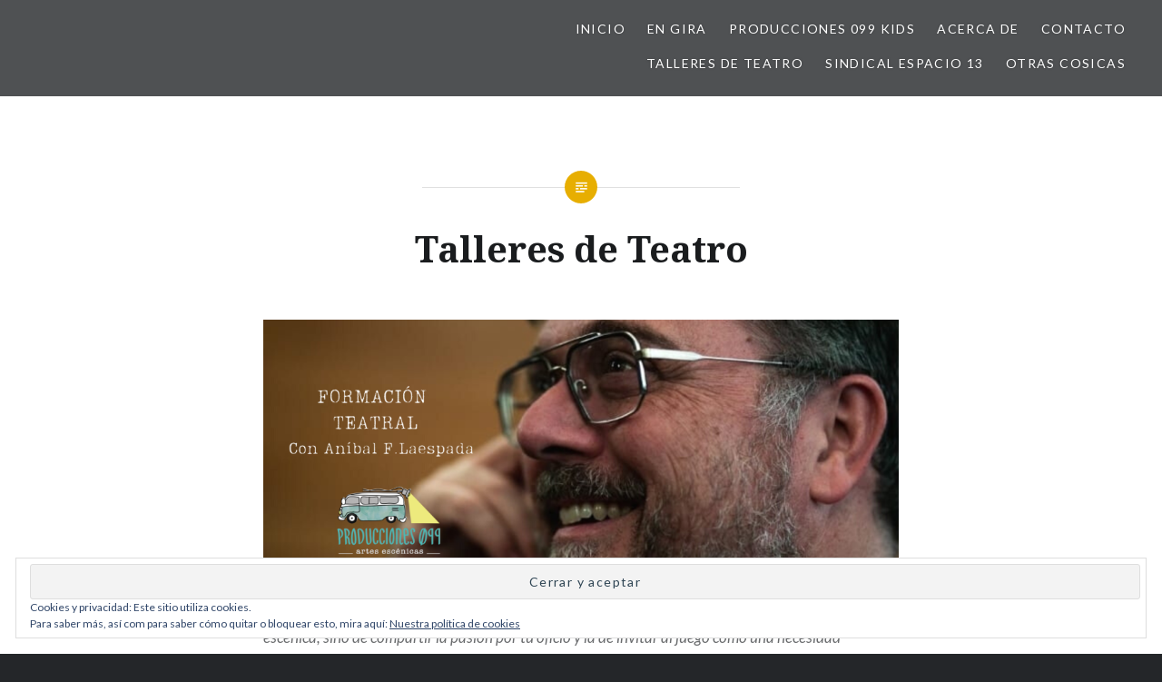

--- FILE ---
content_type: text/html; charset=UTF-8
request_url: https://www.producciones099.net/talleres-de-teatro-por-anibal-f-laespada/
body_size: 13586
content:
<!DOCTYPE html>
<html lang="es">
<head>
<meta charset="UTF-8">
<meta name="viewport" content="width=device-width, initial-scale=1">
<link rel="profile" href="http://gmpg.org/xfn/11">
<link rel="pingback" href="https://www.producciones099.net/xmlrpc.php">

<title>Talleres de Teatro</title>
<meta name='robots' content='max-image-preview:large' />
<link rel='dns-prefetch' href='//s0.wp.com' />
<link rel='dns-prefetch' href='//secure.gravatar.com' />
<link rel='dns-prefetch' href='//fonts.googleapis.com' />
<link rel="alternate" type="application/rss+xml" title=" &raquo; Feed" href="https://www.producciones099.net/feed/" />
<link rel="alternate" type="application/rss+xml" title=" &raquo; Feed de los comentarios" href="https://www.producciones099.net/comments/feed/" />
<script type="text/javascript">
/* <![CDATA[ */
window._wpemojiSettings = {"baseUrl":"https:\/\/s.w.org\/images\/core\/emoji\/14.0.0\/72x72\/","ext":".png","svgUrl":"https:\/\/s.w.org\/images\/core\/emoji\/14.0.0\/svg\/","svgExt":".svg","source":{"concatemoji":"https:\/\/www.producciones099.net\/wp-includes\/js\/wp-emoji-release.min.js?ver=6.4.7"}};
/*! This file is auto-generated */
!function(i,n){var o,s,e;function c(e){try{var t={supportTests:e,timestamp:(new Date).valueOf()};sessionStorage.setItem(o,JSON.stringify(t))}catch(e){}}function p(e,t,n){e.clearRect(0,0,e.canvas.width,e.canvas.height),e.fillText(t,0,0);var t=new Uint32Array(e.getImageData(0,0,e.canvas.width,e.canvas.height).data),r=(e.clearRect(0,0,e.canvas.width,e.canvas.height),e.fillText(n,0,0),new Uint32Array(e.getImageData(0,0,e.canvas.width,e.canvas.height).data));return t.every(function(e,t){return e===r[t]})}function u(e,t,n){switch(t){case"flag":return n(e,"\ud83c\udff3\ufe0f\u200d\u26a7\ufe0f","\ud83c\udff3\ufe0f\u200b\u26a7\ufe0f")?!1:!n(e,"\ud83c\uddfa\ud83c\uddf3","\ud83c\uddfa\u200b\ud83c\uddf3")&&!n(e,"\ud83c\udff4\udb40\udc67\udb40\udc62\udb40\udc65\udb40\udc6e\udb40\udc67\udb40\udc7f","\ud83c\udff4\u200b\udb40\udc67\u200b\udb40\udc62\u200b\udb40\udc65\u200b\udb40\udc6e\u200b\udb40\udc67\u200b\udb40\udc7f");case"emoji":return!n(e,"\ud83e\udef1\ud83c\udffb\u200d\ud83e\udef2\ud83c\udfff","\ud83e\udef1\ud83c\udffb\u200b\ud83e\udef2\ud83c\udfff")}return!1}function f(e,t,n){var r="undefined"!=typeof WorkerGlobalScope&&self instanceof WorkerGlobalScope?new OffscreenCanvas(300,150):i.createElement("canvas"),a=r.getContext("2d",{willReadFrequently:!0}),o=(a.textBaseline="top",a.font="600 32px Arial",{});return e.forEach(function(e){o[e]=t(a,e,n)}),o}function t(e){var t=i.createElement("script");t.src=e,t.defer=!0,i.head.appendChild(t)}"undefined"!=typeof Promise&&(o="wpEmojiSettingsSupports",s=["flag","emoji"],n.supports={everything:!0,everythingExceptFlag:!0},e=new Promise(function(e){i.addEventListener("DOMContentLoaded",e,{once:!0})}),new Promise(function(t){var n=function(){try{var e=JSON.parse(sessionStorage.getItem(o));if("object"==typeof e&&"number"==typeof e.timestamp&&(new Date).valueOf()<e.timestamp+604800&&"object"==typeof e.supportTests)return e.supportTests}catch(e){}return null}();if(!n){if("undefined"!=typeof Worker&&"undefined"!=typeof OffscreenCanvas&&"undefined"!=typeof URL&&URL.createObjectURL&&"undefined"!=typeof Blob)try{var e="postMessage("+f.toString()+"("+[JSON.stringify(s),u.toString(),p.toString()].join(",")+"));",r=new Blob([e],{type:"text/javascript"}),a=new Worker(URL.createObjectURL(r),{name:"wpTestEmojiSupports"});return void(a.onmessage=function(e){c(n=e.data),a.terminate(),t(n)})}catch(e){}c(n=f(s,u,p))}t(n)}).then(function(e){for(var t in e)n.supports[t]=e[t],n.supports.everything=n.supports.everything&&n.supports[t],"flag"!==t&&(n.supports.everythingExceptFlag=n.supports.everythingExceptFlag&&n.supports[t]);n.supports.everythingExceptFlag=n.supports.everythingExceptFlag&&!n.supports.flag,n.DOMReady=!1,n.readyCallback=function(){n.DOMReady=!0}}).then(function(){return e}).then(function(){var e;n.supports.everything||(n.readyCallback(),(e=n.source||{}).concatemoji?t(e.concatemoji):e.wpemoji&&e.twemoji&&(t(e.twemoji),t(e.wpemoji)))}))}((window,document),window._wpemojiSettings);
/* ]]> */
</script>
<style id='wp-emoji-styles-inline-css' type='text/css'>

	img.wp-smiley, img.emoji {
		display: inline !important;
		border: none !important;
		box-shadow: none !important;
		height: 1em !important;
		width: 1em !important;
		margin: 0 0.07em !important;
		vertical-align: -0.1em !important;
		background: none !important;
		padding: 0 !important;
	}
</style>
<link rel='stylesheet' id='wp-block-library-css' href='https://www.producciones099.net/wp-includes/css/dist/block-library/style.min.css?ver=6.4.7' type='text/css' media='all' />
<style id='classic-theme-styles-inline-css' type='text/css'>
/*! This file is auto-generated */
.wp-block-button__link{color:#fff;background-color:#32373c;border-radius:9999px;box-shadow:none;text-decoration:none;padding:calc(.667em + 2px) calc(1.333em + 2px);font-size:1.125em}.wp-block-file__button{background:#32373c;color:#fff;text-decoration:none}
</style>
<style id='global-styles-inline-css' type='text/css'>
body{--wp--preset--color--black: #000000;--wp--preset--color--cyan-bluish-gray: #abb8c3;--wp--preset--color--white: #ffffff;--wp--preset--color--pale-pink: #f78da7;--wp--preset--color--vivid-red: #cf2e2e;--wp--preset--color--luminous-vivid-orange: #ff6900;--wp--preset--color--luminous-vivid-amber: #fcb900;--wp--preset--color--light-green-cyan: #7bdcb5;--wp--preset--color--vivid-green-cyan: #00d084;--wp--preset--color--pale-cyan-blue: #8ed1fc;--wp--preset--color--vivid-cyan-blue: #0693e3;--wp--preset--color--vivid-purple: #9b51e0;--wp--preset--gradient--vivid-cyan-blue-to-vivid-purple: linear-gradient(135deg,rgba(6,147,227,1) 0%,rgb(155,81,224) 100%);--wp--preset--gradient--light-green-cyan-to-vivid-green-cyan: linear-gradient(135deg,rgb(122,220,180) 0%,rgb(0,208,130) 100%);--wp--preset--gradient--luminous-vivid-amber-to-luminous-vivid-orange: linear-gradient(135deg,rgba(252,185,0,1) 0%,rgba(255,105,0,1) 100%);--wp--preset--gradient--luminous-vivid-orange-to-vivid-red: linear-gradient(135deg,rgba(255,105,0,1) 0%,rgb(207,46,46) 100%);--wp--preset--gradient--very-light-gray-to-cyan-bluish-gray: linear-gradient(135deg,rgb(238,238,238) 0%,rgb(169,184,195) 100%);--wp--preset--gradient--cool-to-warm-spectrum: linear-gradient(135deg,rgb(74,234,220) 0%,rgb(151,120,209) 20%,rgb(207,42,186) 40%,rgb(238,44,130) 60%,rgb(251,105,98) 80%,rgb(254,248,76) 100%);--wp--preset--gradient--blush-light-purple: linear-gradient(135deg,rgb(255,206,236) 0%,rgb(152,150,240) 100%);--wp--preset--gradient--blush-bordeaux: linear-gradient(135deg,rgb(254,205,165) 0%,rgb(254,45,45) 50%,rgb(107,0,62) 100%);--wp--preset--gradient--luminous-dusk: linear-gradient(135deg,rgb(255,203,112) 0%,rgb(199,81,192) 50%,rgb(65,88,208) 100%);--wp--preset--gradient--pale-ocean: linear-gradient(135deg,rgb(255,245,203) 0%,rgb(182,227,212) 50%,rgb(51,167,181) 100%);--wp--preset--gradient--electric-grass: linear-gradient(135deg,rgb(202,248,128) 0%,rgb(113,206,126) 100%);--wp--preset--gradient--midnight: linear-gradient(135deg,rgb(2,3,129) 0%,rgb(40,116,252) 100%);--wp--preset--font-size--small: 13px;--wp--preset--font-size--medium: 20px;--wp--preset--font-size--large: 36px;--wp--preset--font-size--x-large: 42px;--wp--preset--spacing--20: 0.44rem;--wp--preset--spacing--30: 0.67rem;--wp--preset--spacing--40: 1rem;--wp--preset--spacing--50: 1.5rem;--wp--preset--spacing--60: 2.25rem;--wp--preset--spacing--70: 3.38rem;--wp--preset--spacing--80: 5.06rem;--wp--preset--shadow--natural: 6px 6px 9px rgba(0, 0, 0, 0.2);--wp--preset--shadow--deep: 12px 12px 50px rgba(0, 0, 0, 0.4);--wp--preset--shadow--sharp: 6px 6px 0px rgba(0, 0, 0, 0.2);--wp--preset--shadow--outlined: 6px 6px 0px -3px rgba(255, 255, 255, 1), 6px 6px rgba(0, 0, 0, 1);--wp--preset--shadow--crisp: 6px 6px 0px rgba(0, 0, 0, 1);}:where(.is-layout-flex){gap: 0.5em;}:where(.is-layout-grid){gap: 0.5em;}body .is-layout-flow > .alignleft{float: left;margin-inline-start: 0;margin-inline-end: 2em;}body .is-layout-flow > .alignright{float: right;margin-inline-start: 2em;margin-inline-end: 0;}body .is-layout-flow > .aligncenter{margin-left: auto !important;margin-right: auto !important;}body .is-layout-constrained > .alignleft{float: left;margin-inline-start: 0;margin-inline-end: 2em;}body .is-layout-constrained > .alignright{float: right;margin-inline-start: 2em;margin-inline-end: 0;}body .is-layout-constrained > .aligncenter{margin-left: auto !important;margin-right: auto !important;}body .is-layout-constrained > :where(:not(.alignleft):not(.alignright):not(.alignfull)){max-width: var(--wp--style--global--content-size);margin-left: auto !important;margin-right: auto !important;}body .is-layout-constrained > .alignwide{max-width: var(--wp--style--global--wide-size);}body .is-layout-flex{display: flex;}body .is-layout-flex{flex-wrap: wrap;align-items: center;}body .is-layout-flex > *{margin: 0;}body .is-layout-grid{display: grid;}body .is-layout-grid > *{margin: 0;}:where(.wp-block-columns.is-layout-flex){gap: 2em;}:where(.wp-block-columns.is-layout-grid){gap: 2em;}:where(.wp-block-post-template.is-layout-flex){gap: 1.25em;}:where(.wp-block-post-template.is-layout-grid){gap: 1.25em;}.has-black-color{color: var(--wp--preset--color--black) !important;}.has-cyan-bluish-gray-color{color: var(--wp--preset--color--cyan-bluish-gray) !important;}.has-white-color{color: var(--wp--preset--color--white) !important;}.has-pale-pink-color{color: var(--wp--preset--color--pale-pink) !important;}.has-vivid-red-color{color: var(--wp--preset--color--vivid-red) !important;}.has-luminous-vivid-orange-color{color: var(--wp--preset--color--luminous-vivid-orange) !important;}.has-luminous-vivid-amber-color{color: var(--wp--preset--color--luminous-vivid-amber) !important;}.has-light-green-cyan-color{color: var(--wp--preset--color--light-green-cyan) !important;}.has-vivid-green-cyan-color{color: var(--wp--preset--color--vivid-green-cyan) !important;}.has-pale-cyan-blue-color{color: var(--wp--preset--color--pale-cyan-blue) !important;}.has-vivid-cyan-blue-color{color: var(--wp--preset--color--vivid-cyan-blue) !important;}.has-vivid-purple-color{color: var(--wp--preset--color--vivid-purple) !important;}.has-black-background-color{background-color: var(--wp--preset--color--black) !important;}.has-cyan-bluish-gray-background-color{background-color: var(--wp--preset--color--cyan-bluish-gray) !important;}.has-white-background-color{background-color: var(--wp--preset--color--white) !important;}.has-pale-pink-background-color{background-color: var(--wp--preset--color--pale-pink) !important;}.has-vivid-red-background-color{background-color: var(--wp--preset--color--vivid-red) !important;}.has-luminous-vivid-orange-background-color{background-color: var(--wp--preset--color--luminous-vivid-orange) !important;}.has-luminous-vivid-amber-background-color{background-color: var(--wp--preset--color--luminous-vivid-amber) !important;}.has-light-green-cyan-background-color{background-color: var(--wp--preset--color--light-green-cyan) !important;}.has-vivid-green-cyan-background-color{background-color: var(--wp--preset--color--vivid-green-cyan) !important;}.has-pale-cyan-blue-background-color{background-color: var(--wp--preset--color--pale-cyan-blue) !important;}.has-vivid-cyan-blue-background-color{background-color: var(--wp--preset--color--vivid-cyan-blue) !important;}.has-vivid-purple-background-color{background-color: var(--wp--preset--color--vivid-purple) !important;}.has-black-border-color{border-color: var(--wp--preset--color--black) !important;}.has-cyan-bluish-gray-border-color{border-color: var(--wp--preset--color--cyan-bluish-gray) !important;}.has-white-border-color{border-color: var(--wp--preset--color--white) !important;}.has-pale-pink-border-color{border-color: var(--wp--preset--color--pale-pink) !important;}.has-vivid-red-border-color{border-color: var(--wp--preset--color--vivid-red) !important;}.has-luminous-vivid-orange-border-color{border-color: var(--wp--preset--color--luminous-vivid-orange) !important;}.has-luminous-vivid-amber-border-color{border-color: var(--wp--preset--color--luminous-vivid-amber) !important;}.has-light-green-cyan-border-color{border-color: var(--wp--preset--color--light-green-cyan) !important;}.has-vivid-green-cyan-border-color{border-color: var(--wp--preset--color--vivid-green-cyan) !important;}.has-pale-cyan-blue-border-color{border-color: var(--wp--preset--color--pale-cyan-blue) !important;}.has-vivid-cyan-blue-border-color{border-color: var(--wp--preset--color--vivid-cyan-blue) !important;}.has-vivid-purple-border-color{border-color: var(--wp--preset--color--vivid-purple) !important;}.has-vivid-cyan-blue-to-vivid-purple-gradient-background{background: var(--wp--preset--gradient--vivid-cyan-blue-to-vivid-purple) !important;}.has-light-green-cyan-to-vivid-green-cyan-gradient-background{background: var(--wp--preset--gradient--light-green-cyan-to-vivid-green-cyan) !important;}.has-luminous-vivid-amber-to-luminous-vivid-orange-gradient-background{background: var(--wp--preset--gradient--luminous-vivid-amber-to-luminous-vivid-orange) !important;}.has-luminous-vivid-orange-to-vivid-red-gradient-background{background: var(--wp--preset--gradient--luminous-vivid-orange-to-vivid-red) !important;}.has-very-light-gray-to-cyan-bluish-gray-gradient-background{background: var(--wp--preset--gradient--very-light-gray-to-cyan-bluish-gray) !important;}.has-cool-to-warm-spectrum-gradient-background{background: var(--wp--preset--gradient--cool-to-warm-spectrum) !important;}.has-blush-light-purple-gradient-background{background: var(--wp--preset--gradient--blush-light-purple) !important;}.has-blush-bordeaux-gradient-background{background: var(--wp--preset--gradient--blush-bordeaux) !important;}.has-luminous-dusk-gradient-background{background: var(--wp--preset--gradient--luminous-dusk) !important;}.has-pale-ocean-gradient-background{background: var(--wp--preset--gradient--pale-ocean) !important;}.has-electric-grass-gradient-background{background: var(--wp--preset--gradient--electric-grass) !important;}.has-midnight-gradient-background{background: var(--wp--preset--gradient--midnight) !important;}.has-small-font-size{font-size: var(--wp--preset--font-size--small) !important;}.has-medium-font-size{font-size: var(--wp--preset--font-size--medium) !important;}.has-large-font-size{font-size: var(--wp--preset--font-size--large) !important;}.has-x-large-font-size{font-size: var(--wp--preset--font-size--x-large) !important;}
.wp-block-navigation a:where(:not(.wp-element-button)){color: inherit;}
:where(.wp-block-post-template.is-layout-flex){gap: 1.25em;}:where(.wp-block-post-template.is-layout-grid){gap: 1.25em;}
:where(.wp-block-columns.is-layout-flex){gap: 2em;}:where(.wp-block-columns.is-layout-grid){gap: 2em;}
.wp-block-pullquote{font-size: 1.5em;line-height: 1.6;}
</style>
<link rel='stylesheet' id='genericons-css' href='https://www.producciones099.net/wp-content/plugins/jetpack/_inc/genericons/genericons/genericons.css?ver=3.1' type='text/css' media='all' />
<link rel='stylesheet' id='dyad-fonts-css' href='https://fonts.googleapis.com/css?family=Lato%3A400%2C400italic%2C700%2C700italic%7CNoto+Serif%3A400%2C400italic%2C700%2C700italic&#038;subset=latin%2Clatin-ext' type='text/css' media='all' />
<link rel='stylesheet' id='dyad-style-css' href='https://www.producciones099.net/wp-content/themes/dyad/style.css?ver=6.4.7' type='text/css' media='all' />
<link rel='stylesheet' id='jetpack_css-css' href='https://www.producciones099.net/wp-content/plugins/jetpack/css/jetpack.css?ver=5.6.5' type='text/css' media='all' />
<script type="text/javascript" src="https://www.producciones099.net/wp-includes/js/jquery/jquery.min.js?ver=3.7.1" id="jquery-core-js"></script>
<script type="text/javascript" src="https://www.producciones099.net/wp-includes/js/jquery/jquery-migrate.min.js?ver=3.4.1" id="jquery-migrate-js"></script>
<link rel="https://api.w.org/" href="https://www.producciones099.net/wp-json/" /><link rel="alternate" type="application/json" href="https://www.producciones099.net/wp-json/wp/v2/pages/1539" /><link rel="EditURI" type="application/rsd+xml" title="RSD" href="https://www.producciones099.net/xmlrpc.php?rsd" />
<meta name="generator" content="WordPress 6.4.7" />
<link rel="canonical" href="https://www.producciones099.net/talleres-de-teatro-por-anibal-f-laespada/" />
<link rel='shortlink' href='https://wp.me/P9sLNt-oP' />
<link rel="alternate" type="application/json+oembed" href="https://www.producciones099.net/wp-json/oembed/1.0/embed?url=https%3A%2F%2Fwww.producciones099.net%2Ftalleres-de-teatro-por-anibal-f-laespada%2F" />
<link rel="alternate" type="text/xml+oembed" href="https://www.producciones099.net/wp-json/oembed/1.0/embed?url=https%3A%2F%2Fwww.producciones099.net%2Ftalleres-de-teatro-por-anibal-f-laespada%2F&#038;format=xml" />

<link rel='dns-prefetch' href='//v0.wordpress.com'/>
<style type='text/css'>img#wpstats{display:none}</style>		<style type="text/css">
					.site-title,
			.site-description {
				position: absolute;
				clip: rect(1px, 1px, 1px, 1px);
			}
				</style>
		
<!-- Jetpack Open Graph Tags -->
<meta property="og:type" content="article" />
<meta property="og:title" content="Talleres de Teatro" />
<meta property="og:url" content="https://www.producciones099.net/talleres-de-teatro-por-anibal-f-laespada/" />
<meta property="og:description" content="Ser profesor de teatro, de talleres de teatro, es la posibilidad de transmitir no sólo cierta teoría escénica, sino de compartir la pasión por tu oficio y la de invitar al juego como una necesidad …" />
<meta property="article:published_time" content="2022-08-22T10:27:01+00:00" />
<meta property="article:modified_time" content="2025-11-28T09:15:06+00:00" />
<meta property="og:image" content="https://www.producciones099.net/wp-content/uploads/2022/08/banners-web.png" />
<meta property="og:image:secure_url" content="https://i1.wp.com/www.producciones099.net/wp-content/uploads/2022/08/banners-web.png?ssl=1" />
<meta property="og:image" content="https://www.producciones099.net/wp-content/uploads/2025/11/588299869_1144772024309530_1790854986312978635_n.jpg" />
<meta property="og:image:secure_url" content="https://i0.wp.com/www.producciones099.net/wp-content/uploads/2025/11/588299869_1144772024309530_1790854986312978635_n.jpg?ssl=1" />
<meta property="og:image" content="https://www.producciones099.net/wp-content/uploads/2025/11/588748765_1144772057642860_2037861059590525144_n.jpg" />
<meta property="og:image:secure_url" content="https://i1.wp.com/www.producciones099.net/wp-content/uploads/2025/11/588748765_1144772057642860_2037861059590525144_n.jpg?ssl=1" />
<meta property="og:image" content="https://www.producciones099.net/wp-content/uploads/2025/11/588953138_1144771904309542_3358643717092691004_n.jpg" />
<meta property="og:image:secure_url" content="https://i1.wp.com/www.producciones099.net/wp-content/uploads/2025/11/588953138_1144771904309542_3358643717092691004_n.jpg?ssl=1" />
<meta property="og:image" content="https://www.producciones099.net/wp-content/uploads/2025/11/589037538_1144772107642855_5138981250501740216_n.jpg" />
<meta property="og:image:secure_url" content="https://i0.wp.com/www.producciones099.net/wp-content/uploads/2025/11/589037538_1144772107642855_5138981250501740216_n.jpg?ssl=1" />
<meta property="og:image" content="https://www.producciones099.net/wp-content/uploads/2025/11/589089233_1144771867642879_6470678606723850013_n.jpg" />
<meta property="og:image:secure_url" content="https://i2.wp.com/www.producciones099.net/wp-content/uploads/2025/11/589089233_1144771867642879_6470678606723850013_n.jpg?ssl=1" />
<meta property="og:image" content="https://www.producciones099.net/wp-content/uploads/2025/11/589095019_1144772250976174_5538922740159635468_n.jpg" />
<meta property="og:image:secure_url" content="https://i1.wp.com/www.producciones099.net/wp-content/uploads/2025/11/589095019_1144772250976174_5538922740159635468_n.jpg?ssl=1" />
<meta property="og:image" content="https://www.producciones099.net/wp-content/uploads/2025/11/589115770_1144771987642867_3614985976470289279_n.jpg" />
<meta property="og:image:secure_url" content="https://i2.wp.com/www.producciones099.net/wp-content/uploads/2025/11/589115770_1144771987642867_3614985976470289279_n.jpg?ssl=1" />
<meta property="og:image" content="https://www.producciones099.net/wp-content/uploads/2025/11/589188445_1144772154309517_8768197411094781475_n.jpg" />
<meta property="og:image:secure_url" content="https://i2.wp.com/www.producciones099.net/wp-content/uploads/2025/11/589188445_1144772154309517_8768197411094781475_n.jpg?ssl=1" />
<meta property="og:image" content="https://www.producciones099.net/wp-content/uploads/2025/11/589732722_1144771937642872_7588722711883797672_n.jpg" />
<meta property="og:image:secure_url" content="https://i0.wp.com/www.producciones099.net/wp-content/uploads/2025/11/589732722_1144771937642872_7588722711883797672_n.jpg?ssl=1" />
<meta property="og:image" content="https://www.producciones099.net/wp-content/uploads/2025/11/589843049_1144772220976177_777297415667146368_n.jpg" />
<meta property="og:image:secure_url" content="https://i1.wp.com/www.producciones099.net/wp-content/uploads/2025/11/589843049_1144772220976177_777297415667146368_n.jpg?ssl=1" />
<meta property="og:image" content="https://www.producciones099.net/wp-content/uploads/2025/11/590615371_1144772184309514_6206675576207711471_n.jpg" />
<meta property="og:image:secure_url" content="https://i0.wp.com/www.producciones099.net/wp-content/uploads/2025/11/590615371_1144772184309514_6206675576207711471_n.jpg?ssl=1" />
<meta property="og:image" content="https://www.producciones099.net/wp-content/uploads/2025/05/DSC07484-scaled.jpg" />
<meta property="og:image:secure_url" content="https://i1.wp.com/www.producciones099.net/wp-content/uploads/2025/05/DSC07484-scaled.jpg?ssl=1" />
<meta property="og:image" content="https://www.producciones099.net/wp-content/uploads/2025/05/DSC07488-scaled.jpg" />
<meta property="og:image:secure_url" content="https://i0.wp.com/www.producciones099.net/wp-content/uploads/2025/05/DSC07488-scaled.jpg?ssl=1" />
<meta property="og:image" content="https://www.producciones099.net/wp-content/uploads/2025/05/DSC07490-scaled.jpg" />
<meta property="og:image:secure_url" content="https://i2.wp.com/www.producciones099.net/wp-content/uploads/2025/05/DSC07490-scaled.jpg?ssl=1" />
<meta property="og:image" content="https://www.producciones099.net/wp-content/uploads/2025/05/DSC07492-scaled.jpg" />
<meta property="og:image:secure_url" content="https://i0.wp.com/www.producciones099.net/wp-content/uploads/2025/05/DSC07492-scaled.jpg?ssl=1" />
<meta property="og:image" content="https://www.producciones099.net/wp-content/uploads/2025/05/DSC07500-scaled.jpg" />
<meta property="og:image:secure_url" content="https://i2.wp.com/www.producciones099.net/wp-content/uploads/2025/05/DSC07500-scaled.jpg?ssl=1" />
<meta property="og:image" content="https://www.producciones099.net/wp-content/uploads/2025/05/DSC07503-scaled.jpg" />
<meta property="og:image:secure_url" content="https://i2.wp.com/www.producciones099.net/wp-content/uploads/2025/05/DSC07503-scaled.jpg?ssl=1" />
<meta property="og:image" content="https://www.producciones099.net/wp-content/uploads/2025/05/DSC07507-scaled.jpg" />
<meta property="og:image:secure_url" content="https://i0.wp.com/www.producciones099.net/wp-content/uploads/2025/05/DSC07507-scaled.jpg?ssl=1" />
<meta property="og:image" content="https://www.producciones099.net/wp-content/uploads/2025/05/DSC07521-scaled.jpg" />
<meta property="og:image:secure_url" content="https://i1.wp.com/www.producciones099.net/wp-content/uploads/2025/05/DSC07521-scaled.jpg?ssl=1" />
<meta property="og:image" content="https://www.producciones099.net/wp-content/uploads/2025/05/DSC07525-scaled.jpg" />
<meta property="og:image:secure_url" content="https://i1.wp.com/www.producciones099.net/wp-content/uploads/2025/05/DSC07525-scaled.jpg?ssl=1" />
<meta property="og:image" content="https://www.producciones099.net/wp-content/uploads/2025/05/DSC07526-scaled.jpg" />
<meta property="og:image:secure_url" content="https://i1.wp.com/www.producciones099.net/wp-content/uploads/2025/05/DSC07526-scaled.jpg?ssl=1" />
<meta property="og:image" content="https://www.producciones099.net/wp-content/uploads/2025/05/DSC07527-scaled.jpg" />
<meta property="og:image:secure_url" content="https://i0.wp.com/www.producciones099.net/wp-content/uploads/2025/05/DSC07527-scaled.jpg?ssl=1" />
<meta property="og:image" content="https://www.producciones099.net/wp-content/uploads/2025/05/DSC07528-scaled.jpg" />
<meta property="og:image:secure_url" content="https://i0.wp.com/www.producciones099.net/wp-content/uploads/2025/05/DSC07528-scaled.jpg?ssl=1" />
<meta property="og:image" content="https://www.producciones099.net/wp-content/uploads/2025/05/DSC07529-scaled.jpg" />
<meta property="og:image:secure_url" content="https://i0.wp.com/www.producciones099.net/wp-content/uploads/2025/05/DSC07529-scaled.jpg?ssl=1" />
<meta property="og:image" content="https://www.producciones099.net/wp-content/uploads/2025/05/DSC07530-scaled.jpg" />
<meta property="og:image:secure_url" content="https://i2.wp.com/www.producciones099.net/wp-content/uploads/2025/05/DSC07530-scaled.jpg?ssl=1" />
<meta property="og:image" content="https://www.producciones099.net/wp-content/uploads/2025/05/DSC07531-scaled.jpg" />
<meta property="og:image:secure_url" content="https://i0.wp.com/www.producciones099.net/wp-content/uploads/2025/05/DSC07531-scaled.jpg?ssl=1" />
<meta property="og:image" content="https://www.producciones099.net/wp-content/uploads/2025/05/DSC07532-scaled.jpg" />
<meta property="og:image:secure_url" content="https://i1.wp.com/www.producciones099.net/wp-content/uploads/2025/05/DSC07532-scaled.jpg?ssl=1" />
<meta property="og:image" content="https://www.producciones099.net/wp-content/uploads/2025/05/DSC07533-scaled.jpg" />
<meta property="og:image:secure_url" content="https://i2.wp.com/www.producciones099.net/wp-content/uploads/2025/05/DSC07533-scaled.jpg?ssl=1" />
<meta property="og:image" content="https://www.producciones099.net/wp-content/uploads/2025/05/DSC07534-scaled.jpg" />
<meta property="og:image:secure_url" content="https://i0.wp.com/www.producciones099.net/wp-content/uploads/2025/05/DSC07534-scaled.jpg?ssl=1" />
<meta property="og:image" content="https://www.producciones099.net/wp-content/uploads/2025/05/DSC07535-scaled.jpg" />
<meta property="og:image:secure_url" content="https://i0.wp.com/www.producciones099.net/wp-content/uploads/2025/05/DSC07535-scaled.jpg?ssl=1" />
<meta property="og:image" content="https://www.producciones099.net/wp-content/uploads/2024/07/adulto-martes-3-scaled.jpg" />
<meta property="og:image:secure_url" content="https://i0.wp.com/www.producciones099.net/wp-content/uploads/2024/07/adulto-martes-3-scaled.jpg?ssl=1" />
<meta property="og:image" content="https://www.producciones099.net/wp-content/uploads/2024/07/adulto-martes-4-scaled.jpg" />
<meta property="og:image:secure_url" content="https://i2.wp.com/www.producciones099.net/wp-content/uploads/2024/07/adulto-martes-4-scaled.jpg?ssl=1" />
<meta property="og:image" content="https://www.producciones099.net/wp-content/uploads/2024/07/adulto-martes-5-scaled.jpg" />
<meta property="og:image:secure_url" content="https://i2.wp.com/www.producciones099.net/wp-content/uploads/2024/07/adulto-martes-5-scaled.jpg?ssl=1" />
<meta property="og:image" content="https://www.producciones099.net/wp-content/uploads/2024/07/adulto-martes-6-scaled.jpg" />
<meta property="og:image:secure_url" content="https://i0.wp.com/www.producciones099.net/wp-content/uploads/2024/07/adulto-martes-6-scaled.jpg?ssl=1" />
<meta property="og:image" content="https://www.producciones099.net/wp-content/uploads/2024/07/adulto-martes-8-scaled.jpg" />
<meta property="og:image:secure_url" content="https://i2.wp.com/www.producciones099.net/wp-content/uploads/2024/07/adulto-martes-8-scaled.jpg?ssl=1" />
<meta property="og:image" content="https://www.producciones099.net/wp-content/uploads/2024/07/adulto-martes-12-scaled.jpg" />
<meta property="og:image:secure_url" content="https://i1.wp.com/www.producciones099.net/wp-content/uploads/2024/07/adulto-martes-12-scaled.jpg?ssl=1" />
<meta property="og:image" content="https://www.producciones099.net/wp-content/uploads/2024/07/aduto-martes-7-scaled.jpg" />
<meta property="og:image:secure_url" content="https://i1.wp.com/www.producciones099.net/wp-content/uploads/2024/07/aduto-martes-7-scaled.jpg?ssl=1" />
<meta property="og:image" content="https://www.producciones099.net/wp-content/uploads/2024/07/aduto-martes-10-scaled.jpg" />
<meta property="og:image:secure_url" content="https://i0.wp.com/www.producciones099.net/wp-content/uploads/2024/07/aduto-martes-10-scaled.jpg?ssl=1" />
<meta property="og:image" content="https://www.producciones099.net/wp-content/uploads/2024/07/aduto-martes-11-scaled.jpg" />
<meta property="og:image:secure_url" content="https://i1.wp.com/www.producciones099.net/wp-content/uploads/2024/07/aduto-martes-11-scaled.jpg?ssl=1" />
<meta property="og:image" content="https://www.producciones099.net/wp-content/uploads/2024/07/joven-4-scaled.jpg" />
<meta property="og:image:secure_url" content="https://i2.wp.com/www.producciones099.net/wp-content/uploads/2024/07/joven-4-scaled.jpg?ssl=1" />
<meta property="og:image" content="https://www.producciones099.net/wp-content/uploads/2024/07/joven-6-scaled.jpg" />
<meta property="og:image:secure_url" content="https://i1.wp.com/www.producciones099.net/wp-content/uploads/2024/07/joven-6-scaled.jpg?ssl=1" />
<meta property="og:image" content="https://www.producciones099.net/wp-content/uploads/2024/07/joven-7-scaled.jpg" />
<meta property="og:image:secure_url" content="https://i1.wp.com/www.producciones099.net/wp-content/uploads/2024/07/joven-7-scaled.jpg?ssl=1" />
<meta property="og:image" content="https://www.producciones099.net/wp-content/uploads/2024/07/joven-8-scaled.jpg" />
<meta property="og:image:secure_url" content="https://i2.wp.com/www.producciones099.net/wp-content/uploads/2024/07/joven-8-scaled.jpg?ssl=1" />
<meta property="og:image" content="https://www.producciones099.net/wp-content/uploads/2024/07/joven-9-scaled.jpg" />
<meta property="og:image:secure_url" content="https://i0.wp.com/www.producciones099.net/wp-content/uploads/2024/07/joven-9-scaled.jpg?ssl=1" />
<meta property="og:image" content="https://www.producciones099.net/wp-content/uploads/2024/03/WhatsApp-Image-2024-03-11-at-10.11.03-2.jpeg" />
<meta property="og:image:secure_url" content="https://i1.wp.com/www.producciones099.net/wp-content/uploads/2024/03/WhatsApp-Image-2024-03-11-at-10.11.03-2.jpeg?ssl=1" />
<meta property="og:image" content="https://www.producciones099.net/wp-content/uploads/2024/03/WhatsApp-Image-2024-03-11-at-10.11.03-1.jpeg" />
<meta property="og:image:secure_url" content="https://i1.wp.com/www.producciones099.net/wp-content/uploads/2024/03/WhatsApp-Image-2024-03-11-at-10.11.03-1.jpeg?ssl=1" />
<meta property="og:locale" content="es_ES" />
<meta name="twitter:text:title" content="Talleres de Teatro" />
<meta name="twitter:image" content="https://www.producciones099.net/wp-content/uploads/2022/08/banners-web.png?w=1400" />
<meta name="twitter:card" content="summary_large_image" />
</head>

<body class="page-template-default page page-id-1539 is-singular no-js">
<div id="page" class="hfeed site">
	<a class="skip-link screen-reader-text" href="#content">Saltar contenido</a>

	<header id="masthead" class="site-header" role="banner">
		<div class="site-branding">
						<h1 class="site-title">
				<a href="https://www.producciones099.net/" rel="home">
									</a>
			</h1>
			<p class="site-description"></p>
		</div><!-- .site-branding -->

		<nav id="site-navigation" class="main-navigation" role="navigation">
			<button class="menu-toggle" aria-controls="primary-menu" aria-expanded="false">Menú</button>
			<div class="primary-menu"><ul id="primary-menu" class="menu"><li id="menu-item-1715" class="menu-item menu-item-type-post_type menu-item-object-page menu-item-home menu-item-1715"><a href="https://www.producciones099.net/">Inicio</a></li>
<li id="menu-item-793" class="menu-item menu-item-type-post_type menu-item-object-page menu-item-has-children menu-item-793"><a href="https://www.producciones099.net/en-gira/">En gira</a>
<ul class="sub-menu">
	<li id="menu-item-2866" class="menu-item menu-item-type-post_type menu-item-object-page menu-item-2866"><a href="https://www.producciones099.net/goteras/">Goteras</a></li>
	<li id="menu-item-4408" class="menu-item menu-item-type-post_type menu-item-object-page menu-item-4408"><a href="https://www.producciones099.net/canada/">Canadá ¡ESTRENO!</a></li>
	<li id="menu-item-564" class="menu-item menu-item-type-post_type menu-item-object-page menu-item-564"><a href="https://www.producciones099.net/francisca/">Francisca</a></li>
	<li id="menu-item-4740" class="menu-item menu-item-type-post_type menu-item-object-page menu-item-4740"><a href="https://www.producciones099.net/rutas-rancheras/">Rutas Rancheras</a></li>
	<li id="menu-item-308" class="menu-item menu-item-type-post_type menu-item-object-page menu-item-308"><a href="https://www.producciones099.net/agenda/">Agenda</a></li>
</ul>
</li>
<li id="menu-item-2559" class="menu-item menu-item-type-post_type menu-item-object-page menu-item-has-children menu-item-2559"><a href="https://www.producciones099.net/p099kids/">Producciones 099 KIDS</a>
<ul class="sub-menu">
	<li id="menu-item-2607" class="menu-item menu-item-type-post_type menu-item-object-page menu-item-2607"><a href="https://www.producciones099.net/guinol-familiar/">Guiñol familiar</a></li>
	<li id="menu-item-2637" class="menu-item menu-item-type-post_type menu-item-object-page menu-item-2637"><a href="https://www.producciones099.net/narracion-oral/">Narración familiar</a></li>
</ul>
</li>
<li id="menu-item-298" class="menu-item menu-item-type-post_type menu-item-object-page menu-item-298"><a href="https://www.producciones099.net/producciones-099/">Acerca de</a></li>
<li id="menu-item-299" class="menu-item menu-item-type-post_type menu-item-object-page menu-item-299"><a href="https://www.producciones099.net/contacto/">Contacto</a></li>
<li id="menu-item-1541" class="menu-item menu-item-type-post_type menu-item-object-page current-menu-item page_item page-item-1539 current_page_item menu-item-1541"><a href="https://www.producciones099.net/talleres-de-teatro-por-anibal-f-laespada/" aria-current="page">Talleres de Teatro</a></li>
<li id="menu-item-855" class="menu-item menu-item-type-post_type menu-item-object-page menu-item-has-children menu-item-855"><a href="https://www.producciones099.net/sindical-espacio-13/">Sindical Espacio 13</a>
<ul class="sub-menu">
	<li id="menu-item-1046" class="menu-item menu-item-type-post_type menu-item-object-page menu-item-1046"><a href="https://www.producciones099.net/un-espacio-autogestionado/">Un espacio autogestionado</a></li>
	<li id="menu-item-1644" class="menu-item menu-item-type-post_type menu-item-object-page menu-item-1644"><a href="https://www.producciones099.net/ir-a-se13/">Ir a SE13</a></li>
	<li id="menu-item-856" class="menu-item menu-item-type-post_type menu-item-object-page menu-item-has-children menu-item-856"><a href="https://www.producciones099.net/programacion/">Programación SE13</a>
	<ul class="sub-menu">
		<li id="menu-item-4207" class="menu-item menu-item-type-post_type menu-item-object-page menu-item-has-children menu-item-4207"><a href="https://www.producciones099.net/daimiel-tiene-cuento/">Daimiel tiene Cuento</a>
		<ul class="sub-menu">
			<li id="menu-item-4271" class="menu-item menu-item-type-post_type menu-item-object-page menu-item-4271"><a href="https://www.producciones099.net/narradora-invitada/">Narradora invitada</a></li>
			<li id="menu-item-4345" class="menu-item menu-item-type-post_type menu-item-object-page menu-item-4345"><a href="https://www.producciones099.net/programacion-2/">Programación</a></li>
			<li id="menu-item-4353" class="menu-item menu-item-type-post_type menu-item-object-page menu-item-4353"><a href="https://www.producciones099.net/inscripciones/">Inscripciones</a></li>
			<li id="menu-item-4378" class="menu-item menu-item-type-post_type menu-item-object-page menu-item-4378"><a href="https://www.producciones099.net/rifa/">Rifa</a></li>
			<li id="menu-item-4273" class="menu-item menu-item-type-post_type menu-item-object-page menu-item-4273"><a href="https://www.producciones099.net/colaboradores/">Colaboradores</a></li>
		</ul>
</li>
		<li id="menu-item-1087" class="menu-item menu-item-type-post_type menu-item-object-page menu-item-1087"><a href="https://www.producciones099.net/narracion/">Narración</a></li>
		<li id="menu-item-1080" class="menu-item menu-item-type-post_type menu-item-object-page menu-item-1080"><a href="https://www.producciones099.net/musica/">Música</a></li>
		<li id="menu-item-3307" class="menu-item menu-item-type-post_type menu-item-object-page menu-item-3307"><a href="https://www.producciones099.net/familiar/">Familiar</a></li>
		<li id="menu-item-1584" class="menu-item menu-item-type-post_type menu-item-object-page menu-item-1584"><a href="https://www.producciones099.net/teatro/">Teatro</a></li>
		<li id="menu-item-2092" class="menu-item menu-item-type-post_type menu-item-object-page menu-item-2092"><a href="https://www.producciones099.net/magia/">Magia</a></li>
		<li id="menu-item-1235" class="menu-item menu-item-type-post_type menu-item-object-page menu-item-1235"><a href="https://www.producciones099.net/audiovisual/">Audiovisual</a></li>
		<li id="menu-item-874" class="menu-item menu-item-type-post_type menu-item-object-page menu-item-874"><a href="https://www.producciones099.net/formacion/">Formación</a></li>
		<li id="menu-item-1071" class="menu-item menu-item-type-post_type menu-item-object-page menu-item-1071"><a href="https://www.producciones099.net/exposiciones/">Exposiciones</a></li>
		<li id="menu-item-2194" class="menu-item menu-item-type-post_type menu-item-object-page menu-item-2194"><a href="https://www.producciones099.net/cinelab-filmico/">CineLab Fílmico / 2026</a></li>
	</ul>
</li>
</ul>
</li>
<li id="menu-item-796" class="menu-item menu-item-type-post_type menu-item-object-page menu-item-has-children menu-item-796"><a href="https://www.producciones099.net/otras-cosicas-2/">Otras cosicas</a>
<ul class="sub-menu">
	<li id="menu-item-1899" class="menu-item menu-item-type-post_type menu-item-object-page menu-item-1899"><a href="https://www.producciones099.net/teatralizadas-daimiel-pueblo-de-brujas/">Teatralizadas: Daimiel Pueblo de Brujas</a></li>
	<li id="menu-item-361" class="menu-item menu-item-type-post_type menu-item-object-page menu-item-has-children menu-item-361"><a href="https://www.producciones099.net/los-impresentables/">Se hizo</a>
	<ul class="sub-menu">
		<li id="menu-item-765" class="menu-item menu-item-type-post_type menu-item-object-page menu-item-765"><a href="https://www.producciones099.net/vaga/">Vaga</a></li>
		<li id="menu-item-808" class="menu-item menu-item-type-post_type menu-item-object-page menu-item-808"><a href="https://www.producciones099.net/inquirie/">Inquirie</a></li>
		<li id="menu-item-479" class="menu-item menu-item-type-post_type menu-item-object-page menu-item-479"><a href="https://www.producciones099.net/frankenstein/">Frankenstein</a></li>
		<li id="menu-item-359" class="menu-item menu-item-type-post_type menu-item-object-page menu-item-359"><a href="https://www.producciones099.net/monologos/">Monólogos</a></li>
		<li id="menu-item-301" class="menu-item menu-item-type-post_type menu-item-object-page menu-item-301"><a href="https://www.producciones099.net/pictogramas/">Pictogramas</a></li>
		<li id="menu-item-360" class="menu-item menu-item-type-post_type menu-item-object-page menu-item-360"><a href="https://www.producciones099.net/otras-cosicas/">Cosicas</a></li>
	</ul>
</li>
</ul>
</li>
</ul></div>		</nav>

	</header><!-- #masthead -->

	<div class="site-inner">

		
		<div id="content" class="site-content">

	<main id="primary" class="content-area" role="main">
		
			
<article id="post-1539" class="post-1539 page type-page status-publish hentry">

	
	<div class="entry-inner">

		<header class="entry-header">
			<h1 class="entry-title">Talleres de Teatro</h1>					</header><!-- .entry-header -->

		<div class="entry-content">
			
<figure class="wp-block-gallery has-nested-images columns-default is-cropped wp-block-gallery-1 is-layout-flex wp-block-gallery-is-layout-flex">
<figure class="wp-block-image size-large"><img fetchpriority="high" decoding="async" width="1024" height="410" data-id="1542" src="https://www.producciones099.net/wp-content/uploads/2022/08/banners-web-1024x410.png" alt="" class="wp-image-1542" srcset="https://www.producciones099.net/wp-content/uploads/2022/08/banners-web-1024x410.png 1024w, https://www.producciones099.net/wp-content/uploads/2022/08/banners-web-300x120.png 300w, https://www.producciones099.net/wp-content/uploads/2022/08/banners-web-768x307.png 768w, https://www.producciones099.net/wp-content/uploads/2022/08/banners-web-1536x614.png 1536w, https://www.producciones099.net/wp-content/uploads/2022/08/banners-web-600x240.png 600w, https://www.producciones099.net/wp-content/uploads/2022/08/banners-web.png 1800w" sizes="(max-width: 1024px) 100vw, 1024px" /></figure>
</figure>



<p></p>



<p><em>Ser profesor de teatro, de talleres de teatro, es la posibilidad de transmitir no sólo cierta teoría escénica, sino de compartir la pasión por tu oficio y la de invitar al juego como una necesidad ancestral del ser humano en cualquier edad. En una población como Daimiel puedes aportar alguna ventana de contemporaneidad que sin ir a una gran urbe no accederías. Sin dejar de probar las experiencias tradicionales, hay que dar un salto hacia delante y romper con la zona de confort. Creo que el arte es lo único que nos hace diferentes al resto de especies animales.</em></p>



<p></p>


<div class="wp-block-image">
<figure class="aligncenter size-large"><img decoding="async" width="576" height="1024" src="https://www.producciones099.net/wp-content/uploads/2025/08/talleres-teatro-SE13-202526-Tu-historia-576x1024.png" alt="" class="wp-image-4734" srcset="https://www.producciones099.net/wp-content/uploads/2025/08/talleres-teatro-SE13-202526-Tu-historia-576x1024.png 576w, https://www.producciones099.net/wp-content/uploads/2025/08/talleres-teatro-SE13-202526-Tu-historia-169x300.png 169w, https://www.producciones099.net/wp-content/uploads/2025/08/talleres-teatro-SE13-202526-Tu-historia-768x1365.png 768w, https://www.producciones099.net/wp-content/uploads/2025/08/talleres-teatro-SE13-202526-Tu-historia-864x1536.png 864w, https://www.producciones099.net/wp-content/uploads/2025/08/talleres-teatro-SE13-202526-Tu-historia.png 1080w" sizes="(max-width: 576px) 100vw, 576px" /></figure></div>


<p></p>



<figure class="wp-block-image size-large"><img decoding="async" width="1024" height="1024" src="https://www.producciones099.net/wp-content/uploads/2025/11/587527363_1143230271130372_1682107258847027632_n-1024x1024.jpg" alt="" class="wp-image-5007" srcset="https://www.producciones099.net/wp-content/uploads/2025/11/587527363_1143230271130372_1682107258847027632_n-1024x1024.jpg 1024w, https://www.producciones099.net/wp-content/uploads/2025/11/587527363_1143230271130372_1682107258847027632_n-300x300.jpg 300w, https://www.producciones099.net/wp-content/uploads/2025/11/587527363_1143230271130372_1682107258847027632_n-150x150.jpg 150w, https://www.producciones099.net/wp-content/uploads/2025/11/587527363_1143230271130372_1682107258847027632_n-768x768.jpg 768w, https://www.producciones099.net/wp-content/uploads/2025/11/587527363_1143230271130372_1682107258847027632_n.jpg 1080w" sizes="(max-width: 1024px) 100vw, 1024px" /></figure>



<p></p>



<figure class="wp-block-gallery has-nested-images columns-default is-cropped wp-block-gallery-2 is-layout-flex wp-block-gallery-is-layout-flex">
<figure class="wp-block-image size-large"><img loading="lazy" decoding="async" width="1024" height="768" data-id="5014" src="https://www.producciones099.net/wp-content/uploads/2025/11/588299869_1144772024309530_1790854986312978635_n-1024x768.jpg" alt="" class="wp-image-5014" srcset="https://www.producciones099.net/wp-content/uploads/2025/11/588299869_1144772024309530_1790854986312978635_n-1024x768.jpg 1024w, https://www.producciones099.net/wp-content/uploads/2025/11/588299869_1144772024309530_1790854986312978635_n-300x225.jpg 300w, https://www.producciones099.net/wp-content/uploads/2025/11/588299869_1144772024309530_1790854986312978635_n-768x576.jpg 768w, https://www.producciones099.net/wp-content/uploads/2025/11/588299869_1144772024309530_1790854986312978635_n-400x300.jpg 400w, https://www.producciones099.net/wp-content/uploads/2025/11/588299869_1144772024309530_1790854986312978635_n.jpg 1440w" sizes="(max-width: 1024px) 100vw, 1024px" /></figure>



<figure class="wp-block-image size-large"><img loading="lazy" decoding="async" width="1024" height="768" data-id="5011" src="https://www.producciones099.net/wp-content/uploads/2025/11/588748765_1144772057642860_2037861059590525144_n-1024x768.jpg" alt="" class="wp-image-5011" srcset="https://www.producciones099.net/wp-content/uploads/2025/11/588748765_1144772057642860_2037861059590525144_n-1024x768.jpg 1024w, https://www.producciones099.net/wp-content/uploads/2025/11/588748765_1144772057642860_2037861059590525144_n-300x225.jpg 300w, https://www.producciones099.net/wp-content/uploads/2025/11/588748765_1144772057642860_2037861059590525144_n-768x576.jpg 768w, https://www.producciones099.net/wp-content/uploads/2025/11/588748765_1144772057642860_2037861059590525144_n-400x300.jpg 400w, https://www.producciones099.net/wp-content/uploads/2025/11/588748765_1144772057642860_2037861059590525144_n.jpg 1440w" sizes="(max-width: 1024px) 100vw, 1024px" /></figure>



<figure class="wp-block-image size-large"><img loading="lazy" decoding="async" width="1024" height="768" data-id="5019" src="https://www.producciones099.net/wp-content/uploads/2025/11/588953138_1144771904309542_3358643717092691004_n-1024x768.jpg" alt="" class="wp-image-5019" srcset="https://www.producciones099.net/wp-content/uploads/2025/11/588953138_1144771904309542_3358643717092691004_n-1024x768.jpg 1024w, https://www.producciones099.net/wp-content/uploads/2025/11/588953138_1144771904309542_3358643717092691004_n-300x225.jpg 300w, https://www.producciones099.net/wp-content/uploads/2025/11/588953138_1144771904309542_3358643717092691004_n-768x576.jpg 768w, https://www.producciones099.net/wp-content/uploads/2025/11/588953138_1144771904309542_3358643717092691004_n-400x300.jpg 400w, https://www.producciones099.net/wp-content/uploads/2025/11/588953138_1144771904309542_3358643717092691004_n.jpg 1440w" sizes="(max-width: 1024px) 100vw, 1024px" /></figure>



<figure class="wp-block-image size-large"><img loading="lazy" decoding="async" width="1024" height="768" data-id="5015" src="https://www.producciones099.net/wp-content/uploads/2025/11/589037538_1144772107642855_5138981250501740216_n-1024x768.jpg" alt="" class="wp-image-5015" srcset="https://www.producciones099.net/wp-content/uploads/2025/11/589037538_1144772107642855_5138981250501740216_n-1024x768.jpg 1024w, https://www.producciones099.net/wp-content/uploads/2025/11/589037538_1144772107642855_5138981250501740216_n-300x225.jpg 300w, https://www.producciones099.net/wp-content/uploads/2025/11/589037538_1144772107642855_5138981250501740216_n-768x576.jpg 768w, https://www.producciones099.net/wp-content/uploads/2025/11/589037538_1144772107642855_5138981250501740216_n-400x300.jpg 400w, https://www.producciones099.net/wp-content/uploads/2025/11/589037538_1144772107642855_5138981250501740216_n.jpg 1440w" sizes="(max-width: 1024px) 100vw, 1024px" /></figure>



<figure class="wp-block-image size-large"><img loading="lazy" decoding="async" width="1024" height="768" data-id="5017" src="https://www.producciones099.net/wp-content/uploads/2025/11/589089233_1144771867642879_6470678606723850013_n-1024x768.jpg" alt="" class="wp-image-5017" srcset="https://www.producciones099.net/wp-content/uploads/2025/11/589089233_1144771867642879_6470678606723850013_n-1024x768.jpg 1024w, https://www.producciones099.net/wp-content/uploads/2025/11/589089233_1144771867642879_6470678606723850013_n-300x225.jpg 300w, https://www.producciones099.net/wp-content/uploads/2025/11/589089233_1144771867642879_6470678606723850013_n-768x576.jpg 768w, https://www.producciones099.net/wp-content/uploads/2025/11/589089233_1144771867642879_6470678606723850013_n-400x300.jpg 400w, https://www.producciones099.net/wp-content/uploads/2025/11/589089233_1144771867642879_6470678606723850013_n.jpg 1440w" sizes="(max-width: 1024px) 100vw, 1024px" /></figure>



<figure class="wp-block-image size-large"><img loading="lazy" decoding="async" width="1024" height="768" data-id="5012" src="https://www.producciones099.net/wp-content/uploads/2025/11/589095019_1144772250976174_5538922740159635468_n-1024x768.jpg" alt="" class="wp-image-5012" srcset="https://www.producciones099.net/wp-content/uploads/2025/11/589095019_1144772250976174_5538922740159635468_n-1024x768.jpg 1024w, https://www.producciones099.net/wp-content/uploads/2025/11/589095019_1144772250976174_5538922740159635468_n-300x225.jpg 300w, https://www.producciones099.net/wp-content/uploads/2025/11/589095019_1144772250976174_5538922740159635468_n-768x576.jpg 768w, https://www.producciones099.net/wp-content/uploads/2025/11/589095019_1144772250976174_5538922740159635468_n-400x300.jpg 400w, https://www.producciones099.net/wp-content/uploads/2025/11/589095019_1144772250976174_5538922740159635468_n.jpg 1440w" sizes="(max-width: 1024px) 100vw, 1024px" /></figure>



<figure class="wp-block-image size-large"><img loading="lazy" decoding="async" width="1024" height="768" data-id="5013" src="https://www.producciones099.net/wp-content/uploads/2025/11/589115770_1144771987642867_3614985976470289279_n-1024x768.jpg" alt="" class="wp-image-5013" srcset="https://www.producciones099.net/wp-content/uploads/2025/11/589115770_1144771987642867_3614985976470289279_n-1024x768.jpg 1024w, https://www.producciones099.net/wp-content/uploads/2025/11/589115770_1144771987642867_3614985976470289279_n-300x225.jpg 300w, https://www.producciones099.net/wp-content/uploads/2025/11/589115770_1144771987642867_3614985976470289279_n-768x576.jpg 768w, https://www.producciones099.net/wp-content/uploads/2025/11/589115770_1144771987642867_3614985976470289279_n-400x300.jpg 400w, https://www.producciones099.net/wp-content/uploads/2025/11/589115770_1144771987642867_3614985976470289279_n.jpg 1440w" sizes="(max-width: 1024px) 100vw, 1024px" /></figure>



<figure class="wp-block-image size-large"><img loading="lazy" decoding="async" width="1024" height="768" data-id="5010" src="https://www.producciones099.net/wp-content/uploads/2025/11/589188445_1144772154309517_8768197411094781475_n-1024x768.jpg" alt="" class="wp-image-5010" srcset="https://www.producciones099.net/wp-content/uploads/2025/11/589188445_1144772154309517_8768197411094781475_n-1024x768.jpg 1024w, https://www.producciones099.net/wp-content/uploads/2025/11/589188445_1144772154309517_8768197411094781475_n-300x225.jpg 300w, https://www.producciones099.net/wp-content/uploads/2025/11/589188445_1144772154309517_8768197411094781475_n-768x576.jpg 768w, https://www.producciones099.net/wp-content/uploads/2025/11/589188445_1144772154309517_8768197411094781475_n-400x300.jpg 400w, https://www.producciones099.net/wp-content/uploads/2025/11/589188445_1144772154309517_8768197411094781475_n.jpg 1440w" sizes="(max-width: 1024px) 100vw, 1024px" /></figure>



<figure class="wp-block-image size-large"><img loading="lazy" decoding="async" width="1024" height="768" data-id="5018" src="https://www.producciones099.net/wp-content/uploads/2025/11/589732722_1144771937642872_7588722711883797672_n-1024x768.jpg" alt="" class="wp-image-5018" srcset="https://www.producciones099.net/wp-content/uploads/2025/11/589732722_1144771937642872_7588722711883797672_n-1024x768.jpg 1024w, https://www.producciones099.net/wp-content/uploads/2025/11/589732722_1144771937642872_7588722711883797672_n-300x225.jpg 300w, https://www.producciones099.net/wp-content/uploads/2025/11/589732722_1144771937642872_7588722711883797672_n-768x576.jpg 768w, https://www.producciones099.net/wp-content/uploads/2025/11/589732722_1144771937642872_7588722711883797672_n-400x300.jpg 400w, https://www.producciones099.net/wp-content/uploads/2025/11/589732722_1144771937642872_7588722711883797672_n.jpg 1440w" sizes="(max-width: 1024px) 100vw, 1024px" /></figure>



<figure class="wp-block-image size-large"><img loading="lazy" decoding="async" width="1024" height="768" data-id="5016" src="https://www.producciones099.net/wp-content/uploads/2025/11/589843049_1144772220976177_777297415667146368_n-1024x768.jpg" alt="" class="wp-image-5016" srcset="https://www.producciones099.net/wp-content/uploads/2025/11/589843049_1144772220976177_777297415667146368_n-1024x768.jpg 1024w, https://www.producciones099.net/wp-content/uploads/2025/11/589843049_1144772220976177_777297415667146368_n-300x225.jpg 300w, https://www.producciones099.net/wp-content/uploads/2025/11/589843049_1144772220976177_777297415667146368_n-768x576.jpg 768w, https://www.producciones099.net/wp-content/uploads/2025/11/589843049_1144772220976177_777297415667146368_n-400x300.jpg 400w, https://www.producciones099.net/wp-content/uploads/2025/11/589843049_1144772220976177_777297415667146368_n.jpg 1440w" sizes="(max-width: 1024px) 100vw, 1024px" /></figure>



<figure class="wp-block-image size-large"><img loading="lazy" decoding="async" width="1024" height="768" data-id="5009" src="https://www.producciones099.net/wp-content/uploads/2025/11/590615371_1144772184309514_6206675576207711471_n-1024x768.jpg" alt="" class="wp-image-5009" srcset="https://www.producciones099.net/wp-content/uploads/2025/11/590615371_1144772184309514_6206675576207711471_n-1024x768.jpg 1024w, https://www.producciones099.net/wp-content/uploads/2025/11/590615371_1144772184309514_6206675576207711471_n-300x225.jpg 300w, https://www.producciones099.net/wp-content/uploads/2025/11/590615371_1144772184309514_6206675576207711471_n-768x576.jpg 768w, https://www.producciones099.net/wp-content/uploads/2025/11/590615371_1144772184309514_6206675576207711471_n-400x300.jpg 400w, https://www.producciones099.net/wp-content/uploads/2025/11/590615371_1144772184309514_6206675576207711471_n.jpg 1440w" sizes="(max-width: 1024px) 100vw, 1024px" /></figure>
</figure>



<p></p>



<figure class="wp-block-image size-large"><img loading="lazy" decoding="async" width="1024" height="1024" src="http://www.producciones099.net/wp-content/uploads/2025/05/SE13-promos-POST-IG-11-1024x1024.png" alt="" class="wp-image-4444" srcset="https://www.producciones099.net/wp-content/uploads/2025/05/SE13-promos-POST-IG-11-1024x1024.png 1024w, https://www.producciones099.net/wp-content/uploads/2025/05/SE13-promos-POST-IG-11-300x300.png 300w, https://www.producciones099.net/wp-content/uploads/2025/05/SE13-promos-POST-IG-11-150x150.png 150w, https://www.producciones099.net/wp-content/uploads/2025/05/SE13-promos-POST-IG-11-768x768.png 768w, https://www.producciones099.net/wp-content/uploads/2025/05/SE13-promos-POST-IG-11.png 1080w" sizes="(max-width: 1024px) 100vw, 1024px" /></figure>



<p></p>



<figure class="wp-block-gallery has-nested-images columns-default is-cropped wp-block-gallery-3 is-layout-flex wp-block-gallery-is-layout-flex">
<figure class="wp-block-image size-large"><img loading="lazy" decoding="async" width="768" height="1024" data-id="4575" src="https://www.producciones099.net/wp-content/uploads/2025/05/DSC07484-768x1024.jpg" alt="" class="wp-image-4575" srcset="https://www.producciones099.net/wp-content/uploads/2025/05/DSC07484-768x1024.jpg 768w, https://www.producciones099.net/wp-content/uploads/2025/05/DSC07484-225x300.jpg 225w, https://www.producciones099.net/wp-content/uploads/2025/05/DSC07484-1152x1536.jpg 1152w, https://www.producciones099.net/wp-content/uploads/2025/05/DSC07484-1536x2048.jpg 1536w, https://www.producciones099.net/wp-content/uploads/2025/05/DSC07484-630x840.jpg 630w, https://www.producciones099.net/wp-content/uploads/2025/05/DSC07484-960x1280.jpg 960w, https://www.producciones099.net/wp-content/uploads/2025/05/DSC07484-scaled.jpg 1920w" sizes="(max-width: 768px) 100vw, 768px" /></figure>



<figure class="wp-block-image size-large"><img loading="lazy" decoding="async" width="1024" height="768" data-id="4576" src="https://www.producciones099.net/wp-content/uploads/2025/05/DSC07488-1024x768.jpg" alt="" class="wp-image-4576" srcset="https://www.producciones099.net/wp-content/uploads/2025/05/DSC07488-1024x768.jpg 1024w, https://www.producciones099.net/wp-content/uploads/2025/05/DSC07488-300x225.jpg 300w, https://www.producciones099.net/wp-content/uploads/2025/05/DSC07488-768x576.jpg 768w, https://www.producciones099.net/wp-content/uploads/2025/05/DSC07488-1536x1152.jpg 1536w, https://www.producciones099.net/wp-content/uploads/2025/05/DSC07488-2048x1536.jpg 2048w, https://www.producciones099.net/wp-content/uploads/2025/05/DSC07488-400x300.jpg 400w" sizes="(max-width: 1024px) 100vw, 1024px" /></figure>



<figure class="wp-block-image size-large"><img loading="lazy" decoding="async" width="1024" height="768" data-id="4577" src="https://www.producciones099.net/wp-content/uploads/2025/05/DSC07490-1024x768.jpg" alt="" class="wp-image-4577" srcset="https://www.producciones099.net/wp-content/uploads/2025/05/DSC07490-1024x768.jpg 1024w, https://www.producciones099.net/wp-content/uploads/2025/05/DSC07490-300x225.jpg 300w, https://www.producciones099.net/wp-content/uploads/2025/05/DSC07490-768x576.jpg 768w, https://www.producciones099.net/wp-content/uploads/2025/05/DSC07490-1536x1152.jpg 1536w, https://www.producciones099.net/wp-content/uploads/2025/05/DSC07490-2048x1536.jpg 2048w, https://www.producciones099.net/wp-content/uploads/2025/05/DSC07490-400x300.jpg 400w" sizes="(max-width: 1024px) 100vw, 1024px" /></figure>



<figure class="wp-block-image size-large"><img loading="lazy" decoding="async" width="1024" height="768" data-id="4579" src="https://www.producciones099.net/wp-content/uploads/2025/05/DSC07492-1024x768.jpg" alt="" class="wp-image-4579" srcset="https://www.producciones099.net/wp-content/uploads/2025/05/DSC07492-1024x768.jpg 1024w, https://www.producciones099.net/wp-content/uploads/2025/05/DSC07492-300x225.jpg 300w, https://www.producciones099.net/wp-content/uploads/2025/05/DSC07492-768x576.jpg 768w, https://www.producciones099.net/wp-content/uploads/2025/05/DSC07492-1536x1152.jpg 1536w, https://www.producciones099.net/wp-content/uploads/2025/05/DSC07492-2048x1536.jpg 2048w, https://www.producciones099.net/wp-content/uploads/2025/05/DSC07492-400x300.jpg 400w" sizes="(max-width: 1024px) 100vw, 1024px" /></figure>



<figure class="wp-block-image size-large"><img loading="lazy" decoding="async" width="1024" height="768" data-id="4583" src="https://www.producciones099.net/wp-content/uploads/2025/05/DSC07500-1024x768.jpg" alt="" class="wp-image-4583" srcset="https://www.producciones099.net/wp-content/uploads/2025/05/DSC07500-1024x768.jpg 1024w, https://www.producciones099.net/wp-content/uploads/2025/05/DSC07500-300x225.jpg 300w, https://www.producciones099.net/wp-content/uploads/2025/05/DSC07500-768x576.jpg 768w, https://www.producciones099.net/wp-content/uploads/2025/05/DSC07500-1536x1152.jpg 1536w, https://www.producciones099.net/wp-content/uploads/2025/05/DSC07500-2048x1536.jpg 2048w, https://www.producciones099.net/wp-content/uploads/2025/05/DSC07500-400x300.jpg 400w" sizes="(max-width: 1024px) 100vw, 1024px" /></figure>



<figure class="wp-block-image size-large"><img loading="lazy" decoding="async" width="1024" height="768" data-id="4582" src="https://www.producciones099.net/wp-content/uploads/2025/05/DSC07503-1024x768.jpg" alt="" class="wp-image-4582" srcset="https://www.producciones099.net/wp-content/uploads/2025/05/DSC07503-1024x768.jpg 1024w, https://www.producciones099.net/wp-content/uploads/2025/05/DSC07503-300x225.jpg 300w, https://www.producciones099.net/wp-content/uploads/2025/05/DSC07503-768x576.jpg 768w, https://www.producciones099.net/wp-content/uploads/2025/05/DSC07503-1536x1152.jpg 1536w, https://www.producciones099.net/wp-content/uploads/2025/05/DSC07503-2048x1536.jpg 2048w, https://www.producciones099.net/wp-content/uploads/2025/05/DSC07503-400x300.jpg 400w" sizes="(max-width: 1024px) 100vw, 1024px" /></figure>



<figure class="wp-block-image size-large"><img loading="lazy" decoding="async" width="1024" height="768" data-id="4581" src="https://www.producciones099.net/wp-content/uploads/2025/05/DSC07507-1024x768.jpg" alt="" class="wp-image-4581" srcset="https://www.producciones099.net/wp-content/uploads/2025/05/DSC07507-1024x768.jpg 1024w, https://www.producciones099.net/wp-content/uploads/2025/05/DSC07507-300x225.jpg 300w, https://www.producciones099.net/wp-content/uploads/2025/05/DSC07507-768x576.jpg 768w, https://www.producciones099.net/wp-content/uploads/2025/05/DSC07507-1536x1152.jpg 1536w, https://www.producciones099.net/wp-content/uploads/2025/05/DSC07507-2048x1536.jpg 2048w, https://www.producciones099.net/wp-content/uploads/2025/05/DSC07507-400x300.jpg 400w" sizes="(max-width: 1024px) 100vw, 1024px" /></figure>



<figure class="wp-block-image size-large"><img loading="lazy" decoding="async" width="1024" height="768" data-id="4574" src="https://www.producciones099.net/wp-content/uploads/2025/05/DSC07521-1024x768.jpg" alt="" class="wp-image-4574" srcset="https://www.producciones099.net/wp-content/uploads/2025/05/DSC07521-1024x768.jpg 1024w, https://www.producciones099.net/wp-content/uploads/2025/05/DSC07521-300x225.jpg 300w, https://www.producciones099.net/wp-content/uploads/2025/05/DSC07521-768x576.jpg 768w, https://www.producciones099.net/wp-content/uploads/2025/05/DSC07521-1536x1152.jpg 1536w, https://www.producciones099.net/wp-content/uploads/2025/05/DSC07521-2048x1536.jpg 2048w, https://www.producciones099.net/wp-content/uploads/2025/05/DSC07521-400x300.jpg 400w" sizes="(max-width: 1024px) 100vw, 1024px" /></figure>



<figure class="wp-block-image size-large"><img loading="lazy" decoding="async" width="1024" height="768" data-id="4578" src="https://www.producciones099.net/wp-content/uploads/2025/05/DSC07525-1024x768.jpg" alt="" class="wp-image-4578" srcset="https://www.producciones099.net/wp-content/uploads/2025/05/DSC07525-1024x768.jpg 1024w, https://www.producciones099.net/wp-content/uploads/2025/05/DSC07525-300x225.jpg 300w, https://www.producciones099.net/wp-content/uploads/2025/05/DSC07525-768x576.jpg 768w, https://www.producciones099.net/wp-content/uploads/2025/05/DSC07525-1536x1152.jpg 1536w, https://www.producciones099.net/wp-content/uploads/2025/05/DSC07525-2048x1536.jpg 2048w, https://www.producciones099.net/wp-content/uploads/2025/05/DSC07525-400x300.jpg 400w" sizes="(max-width: 1024px) 100vw, 1024px" /></figure>
</figure>



<p></p>



<figure class="wp-block-gallery has-nested-images columns-default is-cropped wp-block-gallery-4 is-layout-flex wp-block-gallery-is-layout-flex">
<figure class="wp-block-image size-large"><img loading="lazy" decoding="async" width="1024" height="768" data-id="4592" src="https://www.producciones099.net/wp-content/uploads/2025/05/DSC07526-1024x768.jpg" alt="" class="wp-image-4592" srcset="https://www.producciones099.net/wp-content/uploads/2025/05/DSC07526-1024x768.jpg 1024w, https://www.producciones099.net/wp-content/uploads/2025/05/DSC07526-300x225.jpg 300w, https://www.producciones099.net/wp-content/uploads/2025/05/DSC07526-768x576.jpg 768w, https://www.producciones099.net/wp-content/uploads/2025/05/DSC07526-1536x1152.jpg 1536w, https://www.producciones099.net/wp-content/uploads/2025/05/DSC07526-2048x1536.jpg 2048w, https://www.producciones099.net/wp-content/uploads/2025/05/DSC07526-400x300.jpg 400w" sizes="(max-width: 1024px) 100vw, 1024px" /></figure>



<figure class="wp-block-image size-large"><img loading="lazy" decoding="async" width="1024" height="768" data-id="4585" src="https://www.producciones099.net/wp-content/uploads/2025/05/DSC07527-1024x768.jpg" alt="" class="wp-image-4585" srcset="https://www.producciones099.net/wp-content/uploads/2025/05/DSC07527-1024x768.jpg 1024w, https://www.producciones099.net/wp-content/uploads/2025/05/DSC07527-300x225.jpg 300w, https://www.producciones099.net/wp-content/uploads/2025/05/DSC07527-768x576.jpg 768w, https://www.producciones099.net/wp-content/uploads/2025/05/DSC07527-1536x1152.jpg 1536w, https://www.producciones099.net/wp-content/uploads/2025/05/DSC07527-2048x1536.jpg 2048w, https://www.producciones099.net/wp-content/uploads/2025/05/DSC07527-400x300.jpg 400w" sizes="(max-width: 1024px) 100vw, 1024px" /></figure>



<figure class="wp-block-image size-large"><img loading="lazy" decoding="async" width="1024" height="768" data-id="4593" src="https://www.producciones099.net/wp-content/uploads/2025/05/DSC07528-1024x768.jpg" alt="" class="wp-image-4593" srcset="https://www.producciones099.net/wp-content/uploads/2025/05/DSC07528-1024x768.jpg 1024w, https://www.producciones099.net/wp-content/uploads/2025/05/DSC07528-300x225.jpg 300w, https://www.producciones099.net/wp-content/uploads/2025/05/DSC07528-768x576.jpg 768w, https://www.producciones099.net/wp-content/uploads/2025/05/DSC07528-1536x1152.jpg 1536w, https://www.producciones099.net/wp-content/uploads/2025/05/DSC07528-2048x1536.jpg 2048w, https://www.producciones099.net/wp-content/uploads/2025/05/DSC07528-400x300.jpg 400w" sizes="(max-width: 1024px) 100vw, 1024px" /></figure>



<figure class="wp-block-image size-large"><img loading="lazy" decoding="async" width="1024" height="768" data-id="4591" src="https://www.producciones099.net/wp-content/uploads/2025/05/DSC07529-1024x768.jpg" alt="" class="wp-image-4591" srcset="https://www.producciones099.net/wp-content/uploads/2025/05/DSC07529-1024x768.jpg 1024w, https://www.producciones099.net/wp-content/uploads/2025/05/DSC07529-300x225.jpg 300w, https://www.producciones099.net/wp-content/uploads/2025/05/DSC07529-768x576.jpg 768w, https://www.producciones099.net/wp-content/uploads/2025/05/DSC07529-1536x1152.jpg 1536w, https://www.producciones099.net/wp-content/uploads/2025/05/DSC07529-2048x1536.jpg 2048w, https://www.producciones099.net/wp-content/uploads/2025/05/DSC07529-400x300.jpg 400w" sizes="(max-width: 1024px) 100vw, 1024px" /></figure>



<figure class="wp-block-image size-large"><img loading="lazy" decoding="async" width="1024" height="768" data-id="4587" src="https://www.producciones099.net/wp-content/uploads/2025/05/DSC07530-1024x768.jpg" alt="" class="wp-image-4587" srcset="https://www.producciones099.net/wp-content/uploads/2025/05/DSC07530-1024x768.jpg 1024w, https://www.producciones099.net/wp-content/uploads/2025/05/DSC07530-300x225.jpg 300w, https://www.producciones099.net/wp-content/uploads/2025/05/DSC07530-768x576.jpg 768w, https://www.producciones099.net/wp-content/uploads/2025/05/DSC07530-1536x1152.jpg 1536w, https://www.producciones099.net/wp-content/uploads/2025/05/DSC07530-2048x1536.jpg 2048w, https://www.producciones099.net/wp-content/uploads/2025/05/DSC07530-400x300.jpg 400w" sizes="(max-width: 1024px) 100vw, 1024px" /></figure>



<figure class="wp-block-image size-large"><img loading="lazy" decoding="async" width="1024" height="768" data-id="4590" src="https://www.producciones099.net/wp-content/uploads/2025/05/DSC07531-1024x768.jpg" alt="" class="wp-image-4590" srcset="https://www.producciones099.net/wp-content/uploads/2025/05/DSC07531-1024x768.jpg 1024w, https://www.producciones099.net/wp-content/uploads/2025/05/DSC07531-300x225.jpg 300w, https://www.producciones099.net/wp-content/uploads/2025/05/DSC07531-768x576.jpg 768w, https://www.producciones099.net/wp-content/uploads/2025/05/DSC07531-1536x1152.jpg 1536w, https://www.producciones099.net/wp-content/uploads/2025/05/DSC07531-2048x1536.jpg 2048w, https://www.producciones099.net/wp-content/uploads/2025/05/DSC07531-400x300.jpg 400w" sizes="(max-width: 1024px) 100vw, 1024px" /></figure>



<figure class="wp-block-image size-large"><img loading="lazy" decoding="async" width="768" height="1024" data-id="4586" src="https://www.producciones099.net/wp-content/uploads/2025/05/DSC07532-768x1024.jpg" alt="" class="wp-image-4586" srcset="https://www.producciones099.net/wp-content/uploads/2025/05/DSC07532-768x1024.jpg 768w, https://www.producciones099.net/wp-content/uploads/2025/05/DSC07532-225x300.jpg 225w, https://www.producciones099.net/wp-content/uploads/2025/05/DSC07532-1152x1536.jpg 1152w, https://www.producciones099.net/wp-content/uploads/2025/05/DSC07532-1536x2048.jpg 1536w, https://www.producciones099.net/wp-content/uploads/2025/05/DSC07532-630x840.jpg 630w, https://www.producciones099.net/wp-content/uploads/2025/05/DSC07532-960x1280.jpg 960w, https://www.producciones099.net/wp-content/uploads/2025/05/DSC07532-scaled.jpg 1920w" sizes="(max-width: 768px) 100vw, 768px" /></figure>



<figure class="wp-block-image size-large"><img loading="lazy" decoding="async" width="1024" height="768" data-id="4588" src="https://www.producciones099.net/wp-content/uploads/2025/05/DSC07533-1024x768.jpg" alt="" class="wp-image-4588" srcset="https://www.producciones099.net/wp-content/uploads/2025/05/DSC07533-1024x768.jpg 1024w, https://www.producciones099.net/wp-content/uploads/2025/05/DSC07533-300x225.jpg 300w, https://www.producciones099.net/wp-content/uploads/2025/05/DSC07533-768x576.jpg 768w, https://www.producciones099.net/wp-content/uploads/2025/05/DSC07533-1536x1152.jpg 1536w, https://www.producciones099.net/wp-content/uploads/2025/05/DSC07533-2048x1536.jpg 2048w, https://www.producciones099.net/wp-content/uploads/2025/05/DSC07533-400x300.jpg 400w" sizes="(max-width: 1024px) 100vw, 1024px" /></figure>



<figure class="wp-block-image size-large"><img loading="lazy" decoding="async" width="1024" height="768" data-id="4584" src="https://www.producciones099.net/wp-content/uploads/2025/05/DSC07534-1024x768.jpg" alt="" class="wp-image-4584" srcset="https://www.producciones099.net/wp-content/uploads/2025/05/DSC07534-1024x768.jpg 1024w, https://www.producciones099.net/wp-content/uploads/2025/05/DSC07534-300x225.jpg 300w, https://www.producciones099.net/wp-content/uploads/2025/05/DSC07534-768x576.jpg 768w, https://www.producciones099.net/wp-content/uploads/2025/05/DSC07534-1536x1152.jpg 1536w, https://www.producciones099.net/wp-content/uploads/2025/05/DSC07534-2048x1536.jpg 2048w, https://www.producciones099.net/wp-content/uploads/2025/05/DSC07534-400x300.jpg 400w" sizes="(max-width: 1024px) 100vw, 1024px" /></figure>



<figure class="wp-block-image size-large"><img loading="lazy" decoding="async" width="1024" height="768" data-id="4589" src="https://www.producciones099.net/wp-content/uploads/2025/05/DSC07535-1024x768.jpg" alt="" class="wp-image-4589" srcset="https://www.producciones099.net/wp-content/uploads/2025/05/DSC07535-1024x768.jpg 1024w, https://www.producciones099.net/wp-content/uploads/2025/05/DSC07535-300x225.jpg 300w, https://www.producciones099.net/wp-content/uploads/2025/05/DSC07535-768x576.jpg 768w, https://www.producciones099.net/wp-content/uploads/2025/05/DSC07535-1536x1152.jpg 1536w, https://www.producciones099.net/wp-content/uploads/2025/05/DSC07535-2048x1536.jpg 2048w, https://www.producciones099.net/wp-content/uploads/2025/05/DSC07535-400x300.jpg 400w" sizes="(max-width: 1024px) 100vw, 1024px" /></figure>
</figure>



<p></p>


<div class="wp-block-image">
<figure class="aligncenter size-large"><img loading="lazy" decoding="async" width="724" height="1024" src="https://www.producciones099.net/wp-content/uploads/2025/02/DIA-MUNDIAL-724x1024.png" alt="" class="wp-image-4201" srcset="https://www.producciones099.net/wp-content/uploads/2025/02/DIA-MUNDIAL-724x1024.png 724w, https://www.producciones099.net/wp-content/uploads/2025/02/DIA-MUNDIAL-212x300.png 212w, https://www.producciones099.net/wp-content/uploads/2025/02/DIA-MUNDIAL-768x1086.png 768w, https://www.producciones099.net/wp-content/uploads/2025/02/DIA-MUNDIAL-1086x1536.png 1086w, https://www.producciones099.net/wp-content/uploads/2025/02/DIA-MUNDIAL.png 1414w" sizes="(max-width: 724px) 100vw, 724px" /></figure></div>


<p></p>



<figure class="wp-block-image size-large"><img loading="lazy" decoding="async" width="1024" height="517" src="https://www.producciones099.net/wp-content/uploads/2024/10/TALLERES-TEATRO-SE13-202-29.7-x-15-cm-1-1024x517.png" alt="" class="wp-image-3937" srcset="https://www.producciones099.net/wp-content/uploads/2024/10/TALLERES-TEATRO-SE13-202-29.7-x-15-cm-1-1024x517.png 1024w, https://www.producciones099.net/wp-content/uploads/2024/10/TALLERES-TEATRO-SE13-202-29.7-x-15-cm-1-300x152.png 300w, https://www.producciones099.net/wp-content/uploads/2024/10/TALLERES-TEATRO-SE13-202-29.7-x-15-cm-1-768x388.png 768w, https://www.producciones099.net/wp-content/uploads/2024/10/TALLERES-TEATRO-SE13-202-29.7-x-15-cm-1-1536x776.png 1536w, https://www.producciones099.net/wp-content/uploads/2024/10/TALLERES-TEATRO-SE13-202-29.7-x-15-cm-1-594x300.png 594w, https://www.producciones099.net/wp-content/uploads/2024/10/TALLERES-TEATRO-SE13-202-29.7-x-15-cm-1.png 2000w" sizes="(max-width: 1024px) 100vw, 1024px" /></figure>



<p></p>


<div class="wp-block-image">
<figure class="aligncenter size-large"><img loading="lazy" decoding="async" width="724" height="1024" src="https://www.producciones099.net/wp-content/uploads/2024/08/TALLERES-TEATRO-SE13-202-1-1-724x1024.png" alt="" class="wp-image-3800" srcset="https://www.producciones099.net/wp-content/uploads/2024/08/TALLERES-TEATRO-SE13-202-1-1-724x1024.png 724w, https://www.producciones099.net/wp-content/uploads/2024/08/TALLERES-TEATRO-SE13-202-1-1-212x300.png 212w, https://www.producciones099.net/wp-content/uploads/2024/08/TALLERES-TEATRO-SE13-202-1-1-768x1086.png 768w, https://www.producciones099.net/wp-content/uploads/2024/08/TALLERES-TEATRO-SE13-202-1-1-1086x1536.png 1086w, https://www.producciones099.net/wp-content/uploads/2024/08/TALLERES-TEATRO-SE13-202-1-1.png 1414w" sizes="(max-width: 724px) 100vw, 724px" /></figure></div>


<p></p>



<figure class="wp-block-image size-large"><img loading="lazy" decoding="async" width="1024" height="1024" src="http://www.producciones099.net/wp-content/uploads/2023/08/teatro-formacion-narracion-35-1024x1024.png" alt="" class="wp-image-2749" srcset="https://www.producciones099.net/wp-content/uploads/2023/08/teatro-formacion-narracion-35-1024x1024.png 1024w, https://www.producciones099.net/wp-content/uploads/2023/08/teatro-formacion-narracion-35-300x300.png 300w, https://www.producciones099.net/wp-content/uploads/2023/08/teatro-formacion-narracion-35-150x150.png 150w, https://www.producciones099.net/wp-content/uploads/2023/08/teatro-formacion-narracion-35-768x768.png 768w, https://www.producciones099.net/wp-content/uploads/2023/08/teatro-formacion-narracion-35.png 1080w" sizes="(max-width: 1024px) 100vw, 1024px" /></figure>



<p></p>



<figure class="wp-block-gallery has-nested-images columns-default is-cropped wp-block-gallery-5 is-layout-flex wp-block-gallery-is-layout-flex">
<figure class="wp-block-image size-large"><img loading="lazy" decoding="async" width="1024" height="768" data-id="3751" src="https://www.producciones099.net/wp-content/uploads/2024/07/adulto-martes-3-1024x768.jpg" alt="" class="wp-image-3751" srcset="https://www.producciones099.net/wp-content/uploads/2024/07/adulto-martes-3-1024x768.jpg 1024w, https://www.producciones099.net/wp-content/uploads/2024/07/adulto-martes-3-300x225.jpg 300w, https://www.producciones099.net/wp-content/uploads/2024/07/adulto-martes-3-768x576.jpg 768w, https://www.producciones099.net/wp-content/uploads/2024/07/adulto-martes-3-1536x1152.jpg 1536w, https://www.producciones099.net/wp-content/uploads/2024/07/adulto-martes-3-2048x1536.jpg 2048w, https://www.producciones099.net/wp-content/uploads/2024/07/adulto-martes-3-400x300.jpg 400w" sizes="(max-width: 1024px) 100vw, 1024px" /></figure>



<figure class="wp-block-image size-large"><img loading="lazy" decoding="async" width="1024" height="768" data-id="3748" src="https://www.producciones099.net/wp-content/uploads/2024/07/adulto-martes-4-1024x768.jpg" alt="" class="wp-image-3748" srcset="https://www.producciones099.net/wp-content/uploads/2024/07/adulto-martes-4-1024x768.jpg 1024w, https://www.producciones099.net/wp-content/uploads/2024/07/adulto-martes-4-300x225.jpg 300w, https://www.producciones099.net/wp-content/uploads/2024/07/adulto-martes-4-768x576.jpg 768w, https://www.producciones099.net/wp-content/uploads/2024/07/adulto-martes-4-1536x1152.jpg 1536w, https://www.producciones099.net/wp-content/uploads/2024/07/adulto-martes-4-2048x1536.jpg 2048w, https://www.producciones099.net/wp-content/uploads/2024/07/adulto-martes-4-400x300.jpg 400w" sizes="(max-width: 1024px) 100vw, 1024px" /></figure>



<figure class="wp-block-image size-large"><img loading="lazy" decoding="async" width="1024" height="768" data-id="3746" src="https://www.producciones099.net/wp-content/uploads/2024/07/adulto-martes-5-1024x768.jpg" alt="" class="wp-image-3746" srcset="https://www.producciones099.net/wp-content/uploads/2024/07/adulto-martes-5-1024x768.jpg 1024w, https://www.producciones099.net/wp-content/uploads/2024/07/adulto-martes-5-300x225.jpg 300w, https://www.producciones099.net/wp-content/uploads/2024/07/adulto-martes-5-768x576.jpg 768w, https://www.producciones099.net/wp-content/uploads/2024/07/adulto-martes-5-1536x1152.jpg 1536w, https://www.producciones099.net/wp-content/uploads/2024/07/adulto-martes-5-2048x1536.jpg 2048w, https://www.producciones099.net/wp-content/uploads/2024/07/adulto-martes-5-400x300.jpg 400w" sizes="(max-width: 1024px) 100vw, 1024px" /></figure>



<figure class="wp-block-image size-large"><img loading="lazy" decoding="async" width="1024" height="768" data-id="3752" src="https://www.producciones099.net/wp-content/uploads/2024/07/adulto-martes-6-1024x768.jpg" alt="" class="wp-image-3752" srcset="https://www.producciones099.net/wp-content/uploads/2024/07/adulto-martes-6-1024x768.jpg 1024w, https://www.producciones099.net/wp-content/uploads/2024/07/adulto-martes-6-300x225.jpg 300w, https://www.producciones099.net/wp-content/uploads/2024/07/adulto-martes-6-768x576.jpg 768w, https://www.producciones099.net/wp-content/uploads/2024/07/adulto-martes-6-1536x1152.jpg 1536w, https://www.producciones099.net/wp-content/uploads/2024/07/adulto-martes-6-2048x1536.jpg 2048w, https://www.producciones099.net/wp-content/uploads/2024/07/adulto-martes-6-400x300.jpg 400w" sizes="(max-width: 1024px) 100vw, 1024px" /></figure>



<figure class="wp-block-image size-large"><img loading="lazy" decoding="async" width="768" height="1024" data-id="3753" src="https://www.producciones099.net/wp-content/uploads/2024/07/adulto-martes-8-768x1024.jpg" alt="" class="wp-image-3753" srcset="https://www.producciones099.net/wp-content/uploads/2024/07/adulto-martes-8-768x1024.jpg 768w, https://www.producciones099.net/wp-content/uploads/2024/07/adulto-martes-8-225x300.jpg 225w, https://www.producciones099.net/wp-content/uploads/2024/07/adulto-martes-8-1152x1536.jpg 1152w, https://www.producciones099.net/wp-content/uploads/2024/07/adulto-martes-8-1536x2048.jpg 1536w, https://www.producciones099.net/wp-content/uploads/2024/07/adulto-martes-8-630x840.jpg 630w, https://www.producciones099.net/wp-content/uploads/2024/07/adulto-martes-8-960x1280.jpg 960w, https://www.producciones099.net/wp-content/uploads/2024/07/adulto-martes-8-scaled.jpg 1920w" sizes="(max-width: 768px) 100vw, 768px" /></figure>



<figure class="wp-block-image size-large"><img loading="lazy" decoding="async" width="1024" height="768" data-id="3747" src="https://www.producciones099.net/wp-content/uploads/2024/07/adulto-martes-12-1024x768.jpg" alt="" class="wp-image-3747" srcset="https://www.producciones099.net/wp-content/uploads/2024/07/adulto-martes-12-1024x768.jpg 1024w, https://www.producciones099.net/wp-content/uploads/2024/07/adulto-martes-12-300x225.jpg 300w, https://www.producciones099.net/wp-content/uploads/2024/07/adulto-martes-12-768x576.jpg 768w, https://www.producciones099.net/wp-content/uploads/2024/07/adulto-martes-12-1536x1152.jpg 1536w, https://www.producciones099.net/wp-content/uploads/2024/07/adulto-martes-12-2048x1536.jpg 2048w, https://www.producciones099.net/wp-content/uploads/2024/07/adulto-martes-12-400x300.jpg 400w" sizes="(max-width: 1024px) 100vw, 1024px" /></figure>



<figure class="wp-block-image size-large"><img loading="lazy" decoding="async" width="768" height="1024" data-id="3754" src="https://www.producciones099.net/wp-content/uploads/2024/07/aduto-martes-7-768x1024.jpg" alt="" class="wp-image-3754" srcset="https://www.producciones099.net/wp-content/uploads/2024/07/aduto-martes-7-768x1024.jpg 768w, https://www.producciones099.net/wp-content/uploads/2024/07/aduto-martes-7-225x300.jpg 225w, https://www.producciones099.net/wp-content/uploads/2024/07/aduto-martes-7-1152x1536.jpg 1152w, https://www.producciones099.net/wp-content/uploads/2024/07/aduto-martes-7-1536x2048.jpg 1536w, https://www.producciones099.net/wp-content/uploads/2024/07/aduto-martes-7-630x840.jpg 630w, https://www.producciones099.net/wp-content/uploads/2024/07/aduto-martes-7-960x1280.jpg 960w, https://www.producciones099.net/wp-content/uploads/2024/07/aduto-martes-7-scaled.jpg 1920w" sizes="(max-width: 768px) 100vw, 768px" /></figure>



<figure class="wp-block-image size-large"><img loading="lazy" decoding="async" width="768" height="1024" data-id="3750" src="https://www.producciones099.net/wp-content/uploads/2024/07/aduto-martes-10-768x1024.jpg" alt="" class="wp-image-3750" srcset="https://www.producciones099.net/wp-content/uploads/2024/07/aduto-martes-10-768x1024.jpg 768w, https://www.producciones099.net/wp-content/uploads/2024/07/aduto-martes-10-225x300.jpg 225w, https://www.producciones099.net/wp-content/uploads/2024/07/aduto-martes-10-1152x1536.jpg 1152w, https://www.producciones099.net/wp-content/uploads/2024/07/aduto-martes-10-1536x2048.jpg 1536w, https://www.producciones099.net/wp-content/uploads/2024/07/aduto-martes-10-630x840.jpg 630w, https://www.producciones099.net/wp-content/uploads/2024/07/aduto-martes-10-960x1280.jpg 960w, https://www.producciones099.net/wp-content/uploads/2024/07/aduto-martes-10-scaled.jpg 1920w" sizes="(max-width: 768px) 100vw, 768px" /></figure>



<figure class="wp-block-image size-large"><img loading="lazy" decoding="async" width="1024" height="768" data-id="3749" src="https://www.producciones099.net/wp-content/uploads/2024/07/aduto-martes-11-1024x768.jpg" alt="" class="wp-image-3749" srcset="https://www.producciones099.net/wp-content/uploads/2024/07/aduto-martes-11-1024x768.jpg 1024w, https://www.producciones099.net/wp-content/uploads/2024/07/aduto-martes-11-300x225.jpg 300w, https://www.producciones099.net/wp-content/uploads/2024/07/aduto-martes-11-768x576.jpg 768w, https://www.producciones099.net/wp-content/uploads/2024/07/aduto-martes-11-1536x1152.jpg 1536w, https://www.producciones099.net/wp-content/uploads/2024/07/aduto-martes-11-2048x1536.jpg 2048w, https://www.producciones099.net/wp-content/uploads/2024/07/aduto-martes-11-400x300.jpg 400w" sizes="(max-width: 1024px) 100vw, 1024px" /></figure>
</figure>



<p></p>



<figure class="wp-block-gallery has-nested-images columns-default is-cropped wp-block-gallery-6 is-layout-flex wp-block-gallery-is-layout-flex">
<figure class="wp-block-image size-large"><img loading="lazy" decoding="async" width="1024" height="768" data-id="3756" src="https://www.producciones099.net/wp-content/uploads/2024/07/joven-4-1024x768.jpg" alt="" class="wp-image-3756" srcset="https://www.producciones099.net/wp-content/uploads/2024/07/joven-4-1024x768.jpg 1024w, https://www.producciones099.net/wp-content/uploads/2024/07/joven-4-300x225.jpg 300w, https://www.producciones099.net/wp-content/uploads/2024/07/joven-4-768x576.jpg 768w, https://www.producciones099.net/wp-content/uploads/2024/07/joven-4-1536x1152.jpg 1536w, https://www.producciones099.net/wp-content/uploads/2024/07/joven-4-2048x1536.jpg 2048w, https://www.producciones099.net/wp-content/uploads/2024/07/joven-4-400x300.jpg 400w" sizes="(max-width: 1024px) 100vw, 1024px" /></figure>



<figure class="wp-block-image size-large"><img loading="lazy" decoding="async" width="1024" height="768" data-id="3758" src="https://www.producciones099.net/wp-content/uploads/2024/07/joven-6-1024x768.jpg" alt="" class="wp-image-3758" srcset="https://www.producciones099.net/wp-content/uploads/2024/07/joven-6-1024x768.jpg 1024w, https://www.producciones099.net/wp-content/uploads/2024/07/joven-6-300x225.jpg 300w, https://www.producciones099.net/wp-content/uploads/2024/07/joven-6-768x576.jpg 768w, https://www.producciones099.net/wp-content/uploads/2024/07/joven-6-1536x1152.jpg 1536w, https://www.producciones099.net/wp-content/uploads/2024/07/joven-6-2048x1536.jpg 2048w, https://www.producciones099.net/wp-content/uploads/2024/07/joven-6-400x300.jpg 400w" sizes="(max-width: 1024px) 100vw, 1024px" /></figure>



<figure class="wp-block-image size-large"><img loading="lazy" decoding="async" width="1024" height="768" data-id="3757" src="https://www.producciones099.net/wp-content/uploads/2024/07/joven-7-1024x768.jpg" alt="" class="wp-image-3757" srcset="https://www.producciones099.net/wp-content/uploads/2024/07/joven-7-1024x768.jpg 1024w, https://www.producciones099.net/wp-content/uploads/2024/07/joven-7-300x225.jpg 300w, https://www.producciones099.net/wp-content/uploads/2024/07/joven-7-768x576.jpg 768w, https://www.producciones099.net/wp-content/uploads/2024/07/joven-7-1536x1152.jpg 1536w, https://www.producciones099.net/wp-content/uploads/2024/07/joven-7-2048x1536.jpg 2048w, https://www.producciones099.net/wp-content/uploads/2024/07/joven-7-400x300.jpg 400w" sizes="(max-width: 1024px) 100vw, 1024px" /></figure>



<figure class="wp-block-image size-large"><img loading="lazy" decoding="async" width="1024" height="768" data-id="3759" src="https://www.producciones099.net/wp-content/uploads/2024/07/joven-8-1024x768.jpg" alt="" class="wp-image-3759" srcset="https://www.producciones099.net/wp-content/uploads/2024/07/joven-8-1024x768.jpg 1024w, https://www.producciones099.net/wp-content/uploads/2024/07/joven-8-300x225.jpg 300w, https://www.producciones099.net/wp-content/uploads/2024/07/joven-8-768x576.jpg 768w, https://www.producciones099.net/wp-content/uploads/2024/07/joven-8-1536x1152.jpg 1536w, https://www.producciones099.net/wp-content/uploads/2024/07/joven-8-2048x1536.jpg 2048w, https://www.producciones099.net/wp-content/uploads/2024/07/joven-8-400x300.jpg 400w" sizes="(max-width: 1024px) 100vw, 1024px" /></figure>



<figure class="wp-block-image size-large"><img loading="lazy" decoding="async" width="1024" height="768" data-id="3755" src="https://www.producciones099.net/wp-content/uploads/2024/07/joven-9-1024x768.jpg" alt="" class="wp-image-3755" srcset="https://www.producciones099.net/wp-content/uploads/2024/07/joven-9-1024x768.jpg 1024w, https://www.producciones099.net/wp-content/uploads/2024/07/joven-9-300x225.jpg 300w, https://www.producciones099.net/wp-content/uploads/2024/07/joven-9-768x576.jpg 768w, https://www.producciones099.net/wp-content/uploads/2024/07/joven-9-1536x1152.jpg 1536w, https://www.producciones099.net/wp-content/uploads/2024/07/joven-9-2048x1536.jpg 2048w, https://www.producciones099.net/wp-content/uploads/2024/07/joven-9-400x300.jpg 400w" sizes="(max-width: 1024px) 100vw, 1024px" /></figure>
</figure>



<p></p>



<figure class="wp-block-image size-large"><img loading="lazy" decoding="async" width="1024" height="1024" src="https://www.producciones099.net/wp-content/uploads/2024/03/SE13-promos-POST-IG-29-1-1024x1024.png" alt="" class="wp-image-3447" srcset="https://www.producciones099.net/wp-content/uploads/2024/03/SE13-promos-POST-IG-29-1-1024x1024.png 1024w, https://www.producciones099.net/wp-content/uploads/2024/03/SE13-promos-POST-IG-29-1-300x300.png 300w, https://www.producciones099.net/wp-content/uploads/2024/03/SE13-promos-POST-IG-29-1-150x150.png 150w, https://www.producciones099.net/wp-content/uploads/2024/03/SE13-promos-POST-IG-29-1-768x768.png 768w, https://www.producciones099.net/wp-content/uploads/2024/03/SE13-promos-POST-IG-29-1.png 1080w" sizes="(max-width: 1024px) 100vw, 1024px" /></figure>



<p></p>



<figure class="wp-block-gallery has-nested-images columns-default is-cropped wp-block-gallery-7 is-layout-flex wp-block-gallery-is-layout-flex">
<figure class="wp-block-image size-large"><img loading="lazy" decoding="async" width="1024" height="435" data-id="3449" src="https://www.producciones099.net/wp-content/uploads/2024/03/WhatsApp-Image-2024-03-11-at-10.11.03-2-1024x435.jpeg" alt="" class="wp-image-3449" srcset="https://www.producciones099.net/wp-content/uploads/2024/03/WhatsApp-Image-2024-03-11-at-10.11.03-2-1024x435.jpeg 1024w, https://www.producciones099.net/wp-content/uploads/2024/03/WhatsApp-Image-2024-03-11-at-10.11.03-2-300x127.jpeg 300w, https://www.producciones099.net/wp-content/uploads/2024/03/WhatsApp-Image-2024-03-11-at-10.11.03-2-768x326.jpeg 768w, https://www.producciones099.net/wp-content/uploads/2024/03/WhatsApp-Image-2024-03-11-at-10.11.03-2-1536x653.jpeg 1536w, https://www.producciones099.net/wp-content/uploads/2024/03/WhatsApp-Image-2024-03-11-at-10.11.03-2-600x255.jpeg 600w, https://www.producciones099.net/wp-content/uploads/2024/03/WhatsApp-Image-2024-03-11-at-10.11.03-2.jpeg 2048w" sizes="(max-width: 1024px) 100vw, 1024px" /></figure>



<figure class="wp-block-image size-large"><img loading="lazy" decoding="async" width="1024" height="418" data-id="3450" src="https://www.producciones099.net/wp-content/uploads/2024/03/WhatsApp-Image-2024-03-11-at-10.11.03-1-1024x418.jpeg" alt="" class="wp-image-3450" srcset="https://www.producciones099.net/wp-content/uploads/2024/03/WhatsApp-Image-2024-03-11-at-10.11.03-1-1024x418.jpeg 1024w, https://www.producciones099.net/wp-content/uploads/2024/03/WhatsApp-Image-2024-03-11-at-10.11.03-1-300x122.jpeg 300w, https://www.producciones099.net/wp-content/uploads/2024/03/WhatsApp-Image-2024-03-11-at-10.11.03-1-768x314.jpeg 768w, https://www.producciones099.net/wp-content/uploads/2024/03/WhatsApp-Image-2024-03-11-at-10.11.03-1-1536x627.jpeg 1536w, https://www.producciones099.net/wp-content/uploads/2024/03/WhatsApp-Image-2024-03-11-at-10.11.03-1-600x245.jpeg 600w, https://www.producciones099.net/wp-content/uploads/2024/03/WhatsApp-Image-2024-03-11-at-10.11.03-1.jpeg 2048w" sizes="(max-width: 1024px) 100vw, 1024px" /></figure>
</figure>



<p></p>



<figure class="wp-block-image size-large"><img loading="lazy" decoding="async" width="1024" height="858" src="http://www.producciones099.net/wp-content/uploads/2023/08/TALLERES-TEATRO-SE13-2024-Post-de-Facebook-1024x858.png" alt="" class="wp-image-2795" srcset="https://www.producciones099.net/wp-content/uploads/2023/08/TALLERES-TEATRO-SE13-2024-Post-de-Facebook-1024x858.png 1024w, https://www.producciones099.net/wp-content/uploads/2023/08/TALLERES-TEATRO-SE13-2024-Post-de-Facebook-300x252.png 300w, https://www.producciones099.net/wp-content/uploads/2023/08/TALLERES-TEATRO-SE13-2024-Post-de-Facebook-768x644.png 768w, https://www.producciones099.net/wp-content/uploads/2023/08/TALLERES-TEATRO-SE13-2024-Post-de-Facebook-358x300.png 358w, https://www.producciones099.net/wp-content/uploads/2023/08/TALLERES-TEATRO-SE13-2024-Post-de-Facebook.png 1528w" sizes="(max-width: 1024px) 100vw, 1024px" /></figure>



<p><em>Ser profesor de teatro, de talleres de teatro, es la posibilidad de transmitir no sólo cierta teoría escénica, sino de compartir la pasión por tu oficio y la de invitar al juego como una necesidad ancestral del ser humano en cualquier edad. En una población como Daimiel puedes aportar alguna ventana de contemporaneidad que sin ir a una gran urbe no accederías. Sin dejar de probar las experiencias tradicionales, hay que dar un salto hacia delante y romper con la zona de confort. Creo que el arte es lo único que nos hace diferentes al resto de especies animales.</em></p>


<div class="wp-block-image">
<figure class="aligncenter size-large is-resized"><img loading="lazy" decoding="async" width="256" height="256" src="http://www.producciones099.net/wp-content/uploads/2022/08/WhatsApp-Image-2022-08-17-at-1.26.29-PM.jpeg" alt="" class="wp-image-1556" style="width:296px;height:296px" srcset="https://www.producciones099.net/wp-content/uploads/2022/08/WhatsApp-Image-2022-08-17-at-1.26.29-PM.jpeg 256w, https://www.producciones099.net/wp-content/uploads/2022/08/WhatsApp-Image-2022-08-17-at-1.26.29-PM-150x150.jpeg 150w" sizes="(max-width: 256px) 100vw, 256px" /><figcaption class="wp-element-caption">Foto: Rosa Herrera</figcaption></figure></div>


<p><em>El recorrido docente ha pasado desde Puertollano en más de 22 centros de enseñanza y con un equipo de 5 personas y durante 13 años, siendo muchas de ellas en horario lectivo y con calificación, a talleres con Universidad Popular en Villarrobledo (3 años) y Daimiel (12 años). Cursos intensivos con profesorado en Puertollano, con profesionales de bibliotecas en Seseña o por libre con proyectos de cultura en Villarrubia de los Ojos, Villarta de San Juan, Almodóvar del Campo, etc.</em></p>


<div class="wp-block-image">
<figure class="aligncenter size-large is-resized"><img loading="lazy" decoding="async" width="1024" height="682" src="http://www.producciones099.net/wp-content/uploads/2022/08/WhatsApp-Image-2022-08-17-at-1.22.51-PM-1024x682.jpeg" alt="" class="wp-image-1558" style="width:389px;height:259px" srcset="https://www.producciones099.net/wp-content/uploads/2022/08/WhatsApp-Image-2022-08-17-at-1.22.51-PM-1024x682.jpeg 1024w, https://www.producciones099.net/wp-content/uploads/2022/08/WhatsApp-Image-2022-08-17-at-1.22.51-PM-300x200.jpeg 300w, https://www.producciones099.net/wp-content/uploads/2022/08/WhatsApp-Image-2022-08-17-at-1.22.51-PM-768x512.jpeg 768w, https://www.producciones099.net/wp-content/uploads/2022/08/WhatsApp-Image-2022-08-17-at-1.22.51-PM-960x640.jpeg 960w, https://www.producciones099.net/wp-content/uploads/2022/08/WhatsApp-Image-2022-08-17-at-1.22.51-PM-450x300.jpeg 450w, https://www.producciones099.net/wp-content/uploads/2022/08/WhatsApp-Image-2022-08-17-at-1.22.51-PM.jpeg 1280w" sizes="(max-width: 1024px) 100vw, 1024px" /></figure></div>


<p><em>Una formación muy variada de conocimiento de las técnicas básica y, por general, encauzadas a un trabajo final de muestra. El teatro es una de las artes efímeras que sólo se perpetúa en la memoria del espectador y nuca existe una representación igual; a diferencia de la pintura, escultura, etc que deja una obra material.</em></p>



<p><em>Si alguien me preguntara si tengo vocación de maestro o tengo un método, les respondería que sólo transmito mi pasión y la de mis maestr@s, y que el método es la práctica y el juego que puedo facilitar.</em></p>



<p><em>No hablamos de una formación regalada y sí de la emocional.</em></p>



<figure class="wp-block-image size-large"><a href="https://www.producciones099.net"><img loading="lazy" decoding="async" width="1024" height="171" src="http://www.producciones099.net/wp-content/uploads/2022/05/Azul-Viaje-Ofertas-y-Descuentos-Sitio-Web-1800-×-720-px-1800-×-300-px-4-1024x171.png" alt="" class="wp-image-994" srcset="https://www.producciones099.net/wp-content/uploads/2022/05/Azul-Viaje-Ofertas-y-Descuentos-Sitio-Web-1800-×-720-px-1800-×-300-px-4-1024x171.png 1024w, https://www.producciones099.net/wp-content/uploads/2022/05/Azul-Viaje-Ofertas-y-Descuentos-Sitio-Web-1800-×-720-px-1800-×-300-px-4-300x50.png 300w, https://www.producciones099.net/wp-content/uploads/2022/05/Azul-Viaje-Ofertas-y-Descuentos-Sitio-Web-1800-×-720-px-1800-×-300-px-4-768x128.png 768w, https://www.producciones099.net/wp-content/uploads/2022/05/Azul-Viaje-Ofertas-y-Descuentos-Sitio-Web-1800-×-720-px-1800-×-300-px-4-1536x256.png 1536w, https://www.producciones099.net/wp-content/uploads/2022/05/Azul-Viaje-Ofertas-y-Descuentos-Sitio-Web-1800-×-720-px-1800-×-300-px-4-600x100.png 600w, https://www.producciones099.net/wp-content/uploads/2022/05/Azul-Viaje-Ofertas-y-Descuentos-Sitio-Web-1800-×-720-px-1800-×-300-px-4.png 1800w" sizes="(max-width: 1024px) 100vw, 1024px" /></a></figure>
					</div><!-- .entry-content -->

	</div><!-- .entry-inner -->
</article><!-- #post-## -->


		
		
	</main><!-- #main -->


		</div><!-- #content -->

		<footer id="colophon" class="site-footer" role="contentinfo">
			
				<div class="widget-area widgets-four" role="complementary">
					<div class="grid-container">
						<aside id="search-2" class="widget widget_search"><form role="search" method="get" class="search-form" action="https://www.producciones099.net/">
				<label>
					<span class="screen-reader-text">Buscar:</span>
					<input type="search" class="search-field" placeholder="Buscar &hellip;" value="" name="s" />
				</label>
				<input type="submit" class="search-submit" value="Buscar" />
			</form></aside><aside id="media_image-3" class="widget widget_media_image"><img width="300" height="120" src="https://www.producciones099.net/wp-content/uploads/2022/05/Azul-Viaje-Ofertas-y-Descuentos-Sitio-Web-1800-×-720-px-2-300x120.png" class="image wp-image-911  attachment-medium size-medium" alt="" style="max-width: 100%; height: auto;" decoding="async" loading="lazy" srcset="https://www.producciones099.net/wp-content/uploads/2022/05/Azul-Viaje-Ofertas-y-Descuentos-Sitio-Web-1800-×-720-px-2-300x120.png 300w, https://www.producciones099.net/wp-content/uploads/2022/05/Azul-Viaje-Ofertas-y-Descuentos-Sitio-Web-1800-×-720-px-2-1024x410.png 1024w, https://www.producciones099.net/wp-content/uploads/2022/05/Azul-Viaje-Ofertas-y-Descuentos-Sitio-Web-1800-×-720-px-2-768x307.png 768w, https://www.producciones099.net/wp-content/uploads/2022/05/Azul-Viaje-Ofertas-y-Descuentos-Sitio-Web-1800-×-720-px-2-1536x614.png 1536w, https://www.producciones099.net/wp-content/uploads/2022/05/Azul-Viaje-Ofertas-y-Descuentos-Sitio-Web-1800-×-720-px-2-600x240.png 600w, https://www.producciones099.net/wp-content/uploads/2022/05/Azul-Viaje-Ofertas-y-Descuentos-Sitio-Web-1800-×-720-px-2.png 1800w" sizes="(max-width: 300px) 100vw, 300px" /></aside><aside id="wpcom_social_media_icons_widget-3" class="widget widget_wpcom_social_media_icons_widget"><h3 class="widget-title">Nuestras redes sociales</h3><ul><li><a href="https://www.facebook.com/@Producciones099/" class="genericon genericon-facebook" target="_blank"><span class="screen-reader-text">Ver perfil de @Producciones099 en Facebook</span></a></li><li><a href="https://twitter.com/@Producciones099/" class="genericon genericon-twitter" target="_blank"><span class="screen-reader-text">Ver perfil de @Producciones099 en Twitter</span></a></li><li><a href="https://www.instagram.com/@Producciones099/" class="genericon genericon-instagram" target="_blank"><span class="screen-reader-text">Ver perfil de @Producciones099 en Instagram</span></a></li><li><a href="https://www.youtube.com/user/@Producciones099/" class="genericon genericon-youtube" target="_blank"><span class="screen-reader-text">Ver perfil de @Producciones099 en YouTube</span></a></li></ul></aside><aside id="widget_contact_info-3" class="widget widget_contact_info"><h3 class="widget-title">CONTACTO</h3><div itemscope itemtype="http://schema.org/LocalBusiness"><div class="confit-address" itemscope itemtype="http://schema.org/PostalAddress" itemprop="address"><a href="https://maps.google.com/maps?z=16&#038;q=apartado+de+correos+161+daimiel+cp+13250,+ciudad+real" target="_blank">Apartado de Correos 161<br/>Daimiel CP 13250, Ciudad Real</a></div><div class="confit-phone"><span itemprop="telephone">+34 619 389 892</span></div><div class="confit-email"><a href="mailto:producciones099escena@gmail.com">producciones099escena@gmail.com</a></div></div></aside><aside id="blog-stats-3" class="widget blog-stats"><h3 class="widget-title">Nos han visitado</h3>No hay visitas.</aside><aside id="eu_cookie_law_widget-3" class="widget widget_eu_cookie_law_widget"><div
	class="hide-on-button"
	data-hide-timeout="30"
	id="eu-cookie-law"
>
	<form method="post">
		<input type="submit" value="Cerrar y aceptar" class="accept" />
	</form>

	Cookies y privacidad: Este sitio utiliza cookies.		<br />
		Para saber más, así com para saber cómo quitar o bloquear esto, mira aquí:
	<a href="https://jetpack.com/support/cookies/" >
		Nuestra política de cookies	</a>
</div>
</aside>					</div><!-- .grid-container -->
				</div><!-- #secondary -->

			
			<div class="footer-bottom-info ">
				
				<div class="site-info">
					<a href="http://es.wordpress.org/">Creado con WordPress</a>
					<span class="sep"> | </span>
					Tema: Dyad por <a href="http://wordpress.com/themes/dyad/" rel="designer">WordPress.com</a>.				</div><!-- .site-info -->
			</div><!-- .footer-bottom-info -->

		</footer><!-- #colophon -->

	</div><!-- .site-inner -->
</div><!-- #page -->

	<div style="display:none">
	</div>
<style id='core-block-supports-inline-css' type='text/css'>
.wp-block-gallery.wp-block-gallery-1{--wp--style--unstable-gallery-gap:var( --wp--style--gallery-gap-default, var( --gallery-block--gutter-size, var( --wp--style--block-gap, 0.5em ) ) );gap:var( --wp--style--gallery-gap-default, var( --gallery-block--gutter-size, var( --wp--style--block-gap, 0.5em ) ) );}.wp-block-gallery.wp-block-gallery-2{--wp--style--unstable-gallery-gap:var( --wp--style--gallery-gap-default, var( --gallery-block--gutter-size, var( --wp--style--block-gap, 0.5em ) ) );gap:var( --wp--style--gallery-gap-default, var( --gallery-block--gutter-size, var( --wp--style--block-gap, 0.5em ) ) );}.wp-block-gallery.wp-block-gallery-3{--wp--style--unstable-gallery-gap:var( --wp--style--gallery-gap-default, var( --gallery-block--gutter-size, var( --wp--style--block-gap, 0.5em ) ) );gap:var( --wp--style--gallery-gap-default, var( --gallery-block--gutter-size, var( --wp--style--block-gap, 0.5em ) ) );}.wp-block-gallery.wp-block-gallery-4{--wp--style--unstable-gallery-gap:var( --wp--style--gallery-gap-default, var( --gallery-block--gutter-size, var( --wp--style--block-gap, 0.5em ) ) );gap:var( --wp--style--gallery-gap-default, var( --gallery-block--gutter-size, var( --wp--style--block-gap, 0.5em ) ) );}.wp-block-gallery.wp-block-gallery-5{--wp--style--unstable-gallery-gap:var( --wp--style--gallery-gap-default, var( --gallery-block--gutter-size, var( --wp--style--block-gap, 0.5em ) ) );gap:var( --wp--style--gallery-gap-default, var( --gallery-block--gutter-size, var( --wp--style--block-gap, 0.5em ) ) );}.wp-block-gallery.wp-block-gallery-6{--wp--style--unstable-gallery-gap:var( --wp--style--gallery-gap-default, var( --gallery-block--gutter-size, var( --wp--style--block-gap, 0.5em ) ) );gap:var( --wp--style--gallery-gap-default, var( --gallery-block--gutter-size, var( --wp--style--block-gap, 0.5em ) ) );}.wp-block-gallery.wp-block-gallery-7{--wp--style--unstable-gallery-gap:var( --wp--style--gallery-gap-default, var( --gallery-block--gutter-size, var( --wp--style--block-gap, 0.5em ) ) );gap:var( --wp--style--gallery-gap-default, var( --gallery-block--gutter-size, var( --wp--style--block-gap, 0.5em ) ) );}
</style>
<script type="text/javascript" src="https://s0.wp.com/wp-content/js/devicepx-jetpack.js?ver=202605" id="devicepx-js"></script>
<script type="text/javascript" src="https://secure.gravatar.com/js/gprofiles.js?ver=2026Janaa" id="grofiles-cards-js"></script>
<script type="text/javascript" id="wpgroho-js-extra">
/* <![CDATA[ */
var WPGroHo = {"my_hash":""};
/* ]]> */
</script>
<script type="text/javascript" src="https://www.producciones099.net/wp-content/plugins/jetpack/modules/wpgroho.js?ver=6.4.7" id="wpgroho-js"></script>
<script type="text/javascript" src="https://www.producciones099.net/wp-includes/js/imagesloaded.min.js?ver=5.0.0" id="imagesloaded-js"></script>
<script type="text/javascript" src="https://www.producciones099.net/wp-content/themes/dyad/js/navigation.js?ver=20120206" id="dyad-navigation-js"></script>
<script type="text/javascript" src="https://www.producciones099.net/wp-content/themes/dyad/js/skip-link-focus-fix.js?ver=20130115" id="dyad-skip-link-focus-fix-js"></script>
<script type="text/javascript" src="https://www.producciones099.net/wp-includes/js/masonry.min.js?ver=4.2.2" id="masonry-js"></script>
<script type="text/javascript" src="https://www.producciones099.net/wp-content/themes/dyad/js/global.js?ver=20151204" id="dyad-global-js"></script>
<script type="text/javascript" src="https://www.producciones099.net/wp-content/plugins/jetpack/modules/widgets/eu-cookie-law/eu-cookie-law.js?ver=20170404" id="eu-cookie-law-script-js"></script>
<script type='text/javascript' src='https://stats.wp.com/e-202605.js' async defer></script>
<script type='text/javascript'>
	_stq = window._stq || [];
	_stq.push([ 'view', {v:'ext',j:'1:5.6.5',blog:'139843943',post:'1539',tz:'0',srv:'www.producciones099.net'} ]);
	_stq.push([ 'clickTrackerInit', '139843943', '1539' ]);
</script>

</body>
</html>
